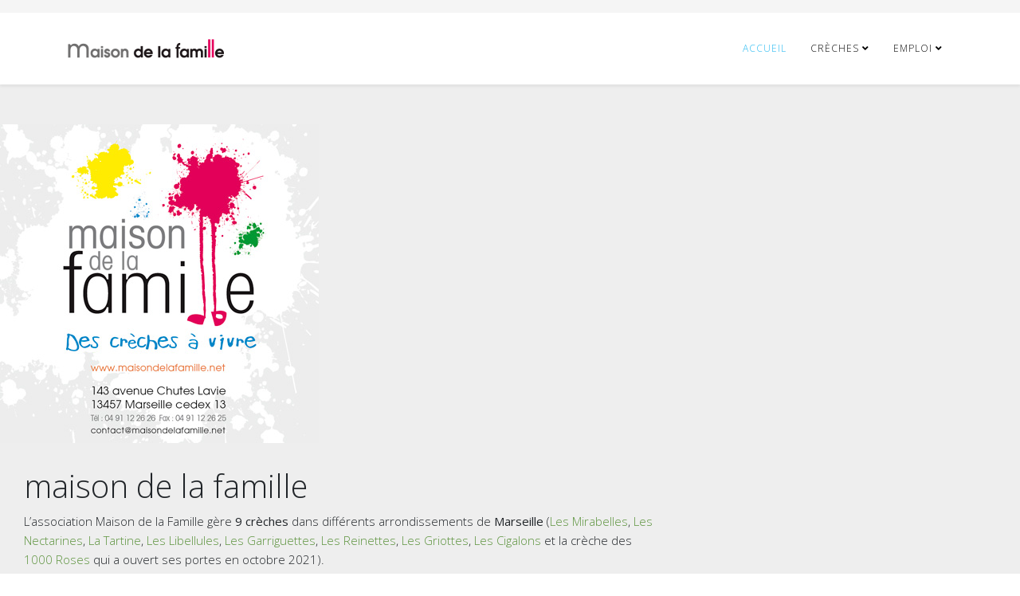

--- FILE ---
content_type: text/html; charset=utf-8
request_url: https://www.maisondelafamille.net/index.php
body_size: 14158
content:
<!DOCTYPE html>
<html xmlns="http://www.w3.org/1999/xhtml" xml:lang="fr-fr" lang="fr-fr" dir="ltr">
	<head>
		<meta http-equiv="X-UA-Compatible" content="IE=edge">
		<meta name="viewport" content="width=device-width, initial-scale=1">
		<meta charset="utf-8">
	<meta name="description" content="Les crèches de la Maison de la Famille. Association d'accueil et garde d'enfant à Marseille">
	<meta name="generator" content="Joomla! - Open Source Content Management">
	<title>Accueil - Maison de la Famille, des crèches à vivre</title>
	<link href="/images/favicon-96.png#joomlaImage://local-images/favicon-96.png" rel="icon" type="image/vnd.microsoft.icon">
<link href="/components/com_sppagebuilder/assets/css/font-awesome-5.min.css?a21a07afb640ddbe3a0c3692a5270d8c" rel="stylesheet" />
	<link href="/components/com_sppagebuilder/assets/css/font-awesome-v4-shims.css?a21a07afb640ddbe3a0c3692a5270d8c" rel="stylesheet" />
	<link href="/components/com_sppagebuilder/assets/css/animate.min.css?a21a07afb640ddbe3a0c3692a5270d8c" rel="stylesheet" />
	<link href="/components/com_sppagebuilder/assets/css/sppagebuilder.css?a21a07afb640ddbe3a0c3692a5270d8c" rel="stylesheet" />
	<link href="/components/com_sppagebuilder/assets/css/magnific-popup.css" rel="stylesheet" />
	<link href="/media/com_jce/site/css/content.min.css?badb4208be409b1335b815dde676300e" rel="stylesheet" />
	<link href="//fonts.googleapis.com/css?family=Open+Sans:300,300italic,regular,italic,600,600italic,700,700italic,800,800italic&amp;amp;subset=latin" rel="stylesheet" />
	<link href="/templates/shaper_helix3/css/bootstrap.min.css" rel="stylesheet" />
	<link href="/templates/shaper_helix3/css/joomla-fontawesome.min.css" rel="stylesheet" />
	<link href="/templates/shaper_helix3/css/font-awesome-v4-shims.min.css" rel="stylesheet" />
	<link href="/templates/shaper_helix3/css/template.css" rel="stylesheet" />
	<link href="/templates/shaper_helix3/css/presets/preset1.css" rel="stylesheet" class="preset" />
	<link href="/templates/shaper_helix3/css/custom.css" rel="stylesheet" />
	<link href="/plugins/system/helix3/assets/css/pagebuilder.css" rel="stylesheet" />
	<link href="/templates/shaper_helix3/css/frontend-edit.css" rel="stylesheet" />
	<link href="/media/com_widgetkit/css/site.css" rel="stylesheet" id="widgetkit-site-css" />
	<style>@media(min-width: 1400px) {.sppb-row-container { max-width: 1320px; }}</style>
	<style>.sppb-btn-danger {
    color: #fff;
    background-color: #e30059;
    border-color: #e30059;
}</style>
	<style>.sp-page-builder .page-content #section-id-1606153034980{background-color:#eee;}.sp-page-builder .page-content #section-id-1606153034980{padding-top:50px;padding-right:0px;padding-bottom:50px;padding-left:0px;}#column-wrap-id-1606153034977{max-width:33.333333333333%;flex-basis:33.333333333333%;}@media (max-width:1199.98px) {#column-wrap-id-1606153034977{max-width:100%;flex-basis:100%;}}@media (max-width:991.98px) {#column-wrap-id-1606153034977{max-width:100%;flex-basis:100%;}}@media (max-width:767.98px) {#column-wrap-id-1606153034977{max-width:100%;flex-basis:100%;}}@media (max-width:575.98px) {#column-wrap-id-1606153034977{max-width:100%;flex-basis:100%;}}#sppb-addon-1606153034986 img{border-radius:0px;}#sppb-addon-1606153034986{text-align:center;}#column-id-1606153034979{padding-right:0px;padding-bottom:0px;padding-left:0px;}#column-wrap-id-1606153034979{max-width:66.666666666667%;flex-basis:66.666666666667%;}@media (max-width:1199.98px) {#column-wrap-id-1606153034979{max-width:100%;flex-basis:100%;}}@media (max-width:991.98px) {#column-wrap-id-1606153034979{max-width:100%;flex-basis:100%;}}@media (max-width:767.98px) {#column-wrap-id-1606153034979{max-width:100%;flex-basis:100%;}}@media (max-width:575.98px) {#column-wrap-id-1606153034979{max-width:100%;flex-basis:100%;}}#sppb-addon-wrapper-1606156984441{margin-top:30px;margin-right:30px;margin-bottom:30px;margin-left:30px;}#sppb-addon-1606156984441 a {color:#5c933d;}#sppb-addon-1606156984441 a:hover,#sppb-addon-1606156984441 a:focus,#sppb-addon-1606156984441 a:active {color:#9cd50c;}#sppb-addon-1606156984441 .sppb-addon-title{font-weight:300;letter-spacing:0px;}#sppb-addon-1606156984441 .sppb-addon-text-block{text-align:left;}#sppb-addon-1606156984441 .sppb-addon-text-block .sppb-addon-content{font-size:15px;}#sppb-addon-1639477881045 .sppb-btn{box-shadow:0 0 0 0 #ffffff;}#sppb-addon-1639477881045{border-radius:0px;}#sppb-addon-wrapper-1639477881045{margin-top:0px;margin-right:0px;margin-bottom:30px;margin-left:0px;}#sppb-addon-1639477881045 .sppb-addon-content{margin:-5px;}#sppb-addon-1639477881045 .sppb-addon-content .sppb-btn{margin:5px;}#sppb-addon-1639477881045 .sppb-addon.sppb-addon-button-group{text-align:left;}#sppb-addon-1639477881045 #btn-16394778810450.sppb-btn-primary{font-size:16px;letter-spacing:0px;}@media (max-width:991.98px) {#sppb-addon-1639477881045 #btn-16394778810450.sppb-btn-primary{font-size:16px;}}#sppb-addon-1639477881056 .sppb-btn{box-shadow:0 0 0 0 #ffffff;}#sppb-addon-1639477881056{border-radius:0px;}#sppb-addon-wrapper-1639477881056{margin-top:0px;margin-right:0px;margin-bottom:30px;margin-left:0px;}#sppb-addon-1639477881056 .sppb-addon-content{margin:-5px;}#sppb-addon-1639477881056 .sppb-addon-content .sppb-btn{margin:5px;}#sppb-addon-1639477881056 .sppb-addon.sppb-addon-button-group{text-align:left;}#sppb-addon-1639477881056 #btn-16394778810560.sppb-btn-danger{font-size:16px;letter-spacing:0px;}@media (max-width:991.98px) {#sppb-addon-1639477881056 #btn-16394778810560.sppb-btn-danger{font-size:16px;}}.sp-page-builder .page-content #section-id-1639991762217{box-shadow:0 0 0 0 #ffffff;}.sp-page-builder .page-content #section-id-1639991762217{padding-top:0px;padding-right:0px;padding-bottom:0px;padding-left:0px;margin-top:0px;margin-right:0px;margin-bottom:0px;margin-left:0px;border-radius:0px;}.sp-page-builder .page-content #section-id-1639991762217.sppb-row-overlay{border-radius:0px;}#column-id-1639991762218{border-radius:0px;}#column-wrap-id-1639991762218{max-width:25%;flex-basis:25%;}@media (max-width:1199.98px) {#column-wrap-id-1639991762218{max-width:100%;flex-basis:100%;}}@media (max-width:991.98px) {#column-wrap-id-1639991762218{max-width:100%;flex-basis:100%;}}@media (max-width:767.98px) {#column-wrap-id-1639991762218{max-width:100%;flex-basis:100%;}}@media (max-width:575.98px) {#column-wrap-id-1639991762218{max-width:100%;flex-basis:100%;}}#column-id-1639991762218 .sppb-column-overlay{border-radius:0px;}#sppb-addon-1639991762219{box-shadow:0 0 0 0 #ffffff;}#sppb-addon-1639991762219{border-radius:0px;}#sppb-addon-wrapper-1639991762219{margin-top:0px;margin-right:0px;margin-bottom:30px;margin-left:0px;}#sppb-addon-1639991762219 .sppb-addon-title{font-weight:700;font-size:20px;letter-spacing:0px;}#sppb-addon-1639991762219 .overlay-background-image{background-size:contain;}#sppb-addon-1639991762219 .overlay-background-image-style{background-size:contain;}#sppb-addon-1639991762219 .sppb-addon-title{margin-top:50px;margin-right:0px;margin-bottom:10px;margin-left:0px;}#sppb-addon-1639991762219 .sppb-addon-overlay-image-content{height:257px;}@media (max-width:767.98px) {#sppb-addon-1639991762219 .sppb-addon-overlay-image-content{height:257px;}}@media (max-width:575.98px) {#sppb-addon-1639991762219 .sppb-addon-overlay-image-content{height:257px;}}#sppb-addon-1639991762219 .overlay-image-button-wrap{margin-top:10px;margin-right:0px;margin-bottom:10px;margin-left:0px;}#sppb-addon-1639991762219 .sppb-addon-overlay-image-content{padding-top:20;padding-right:20;padding-bottom:20;padding-left:20;}#sppb-addon-1639991762219 .overlay-background-style{background:transparent;}#sppb-addon-1639991762219 .sppb-addon-subtitle{margin-top:10px;margin-right:20px;margin-bottom:10px;margin-left:20px;}#sppb-addon-1639991762219 .sppb-addon-subtitle{font-size:14px;letter-spacing:0px;}#sppb-addon-1639991762219 .sppb-addon-overlay-image-content:hover .overlay-background-style{background:rgba(62, 92, 28, 0.46);}#sppb-addon-1639991762219 #btn-1639991762219.sppb-btn-custom{padding:0px 3px 0px 3px;}#sppb-addon-1639991762219 #btn-1639991762219.sppb-btn-custom{font-size:12px;letter-spacing:0px;}#sppb-addon-1639991762219 #btn-1639991762219.sppb-btn-custom{background-color:#e10339;color:#FFFFFF;}#sppb-addon-1639991762219 #btn-1639991762219.sppb-btn-custom:hover{background-color:#b5002e;color:#FFFFFF;}#sppb-addon-1639991762220{box-shadow:0 0 0 0 #ffffff;}#sppb-addon-1639991762220{border-radius:0px;}#sppb-addon-wrapper-1639991762220{margin-top:0px;margin-right:0px;margin-bottom:30px;margin-left:0px;}#sppb-addon-1639991762220 .sppb-addon-title{font-weight:700;font-size:20px;letter-spacing:0px;}#sppb-addon-1639991762220 .overlay-background-image{background-size:contain;}#sppb-addon-1639991762220 .overlay-background-image-style{background-size:contain;}#sppb-addon-1639991762220 .sppb-addon-title{margin-top:50px;margin-right:0px;margin-bottom:10px;margin-left:0px;}#sppb-addon-1639991762220 .sppb-addon-overlay-image-content{height:257px;}@media (max-width:767.98px) {#sppb-addon-1639991762220 .sppb-addon-overlay-image-content{height:257px;}}@media (max-width:575.98px) {#sppb-addon-1639991762220 .sppb-addon-overlay-image-content{height:257px;}}#sppb-addon-1639991762220 .overlay-image-button-wrap{margin-top:10px;margin-right:0px;margin-bottom:10px;margin-left:0px;}#sppb-addon-1639991762220 .sppb-addon-overlay-image-content{padding-top:20px;padding-right:20px;padding-bottom:20px;padding-left:20px;}#sppb-addon-1639991762220 .overlay-background-style{background:transparent;}#sppb-addon-1639991762220 .sppb-addon-subtitle{margin-top:10px;margin-right:20px;margin-bottom:10px;margin-left:20px;}#sppb-addon-1639991762220 .sppb-addon-subtitle{font-size:14px;letter-spacing:0px;}#sppb-addon-1639991762220 .sppb-addon-overlay-image-content:hover .overlay-background-style{background:rgba(134, 50, 61, 0.75);}#sppb-addon-1639991762220 #btn-1639991762220.sppb-btn-custom{padding:0px 3px 0px 3px;}#sppb-addon-1639991762220 #btn-1639991762220.sppb-btn-custom{font-size:12px;letter-spacing:0px;}#sppb-addon-1639991762220 #btn-1639991762220.sppb-btn-custom{background-color:#e10339;color:#FFFFFF;}#sppb-addon-1639991762220 #btn-1639991762220.sppb-btn-custom:hover{background-color:#b5002e;color:#FFFFFF;}#sppb-addon-1639991762221{box-shadow:0 0 0 0 #ffffff;}#sppb-addon-1639991762221{border-radius:0px;}#sppb-addon-wrapper-1639991762221{margin-top:0px;margin-right:0px;margin-bottom:30px;margin-left:0px;}#sppb-addon-1639991762221 .sppb-addon-title{font-weight:700;font-size:20px;letter-spacing:0px;}#sppb-addon-1639991762221 .overlay-background-image{background-size:contain;}#sppb-addon-1639991762221 .overlay-background-image-style{background-size:contain;}#sppb-addon-1639991762221 .sppb-addon-title{margin-top:50px;margin-right:0px;margin-bottom:10px;margin-left:0px;}#sppb-addon-1639991762221 .sppb-addon-overlay-image-content{height:257px;}@media (max-width:767.98px) {#sppb-addon-1639991762221 .sppb-addon-overlay-image-content{height:257px;}}@media (max-width:575.98px) {#sppb-addon-1639991762221 .sppb-addon-overlay-image-content{height:257px;}}#sppb-addon-1639991762221 .overlay-image-button-wrap{margin-top:10px;margin-right:0px;margin-bottom:10px;margin-left:0px;}#sppb-addon-1639991762221 .sppb-addon-overlay-image-content{padding-top:20px;padding-right:20px;padding-bottom:20px;padding-left:20px;}#sppb-addon-1639991762221 .overlay-background-style{background:transparent;}#sppb-addon-1639991762221 .sppb-addon-subtitle{margin-top:10px;margin-right:20px;margin-bottom:10px;margin-left:20px;}#sppb-addon-1639991762221 .sppb-addon-subtitle{font-size:14px;letter-spacing:0px;}#sppb-addon-1639991762221 .sppb-addon-overlay-image-content:hover .overlay-background-style{background:rgba(14, 36, 82, 0.46);}#sppb-addon-1639991762221 #btn-1639991762221.sppb-btn-custom{padding:0px 3px 0px 3px;}#sppb-addon-1639991762221 #btn-1639991762221.sppb-btn-custom{font-size:12px;letter-spacing:0px;}#sppb-addon-1639991762221 #btn-1639991762221.sppb-btn-custom{background-color:#e10339;color:#FFFFFF;}#sppb-addon-1639991762221 #btn-1639991762221.sppb-btn-custom:hover{background-color:#b5002e;color:#FFFFFF;}#column-id-1639991762222{height:173px;border-radius:0px;}@media (max-width:767.98px) {#column-id-1639991762222{height:575px;}}@media (max-width:575.98px) {#column-id-1639991762222{height:575px;}}#column-wrap-id-1639991762222{max-width:25%;flex-basis:25%;}@media (max-width:1199.98px) {#column-wrap-id-1639991762222{max-width:100%;flex-basis:100%;}}@media (max-width:991.98px) {#column-wrap-id-1639991762222{max-width:100%;flex-basis:100%;}}@media (max-width:767.98px) {#column-wrap-id-1639991762222{max-width:100%;flex-basis:100%;}}@media (max-width:575.98px) {#column-wrap-id-1639991762222{max-width:100%;flex-basis:100%;}}#column-id-1639991762222 .sppb-column-overlay{border-radius:0px;}#sppb-addon-1639991762223{box-shadow:0 0 0 0 #ffffff;}#sppb-addon-1639991762223{border-radius:0px;}#sppb-addon-wrapper-1639991762223{margin-top:0px;margin-right:0px;margin-bottom:30px;margin-left:0px;}#sppb-addon-1639991762223 .sppb-addon-title{font-weight:700;font-size:20px;letter-spacing:0px;}#sppb-addon-1639991762223 .overlay-background-image{background-size:contain;}#sppb-addon-1639991762223 .overlay-background-image-style{background-size:contain;}#sppb-addon-1639991762223 .sppb-addon-title{margin-top:50px;margin-right:0px;margin-bottom:10px;margin-left:0px;}#sppb-addon-1639991762223 .sppb-addon-overlay-image-content{height:257px;}@media (max-width:767.98px) {#sppb-addon-1639991762223 .sppb-addon-overlay-image-content{height:257px;}}@media (max-width:575.98px) {#sppb-addon-1639991762223 .sppb-addon-overlay-image-content{height:257px;}}#sppb-addon-1639991762223 .overlay-image-button-wrap{margin-top:10px;margin-right:0px;margin-bottom:10px;margin-left:0px;}#sppb-addon-1639991762223 .sppb-addon-overlay-image-content{padding-top:20px;padding-right:20px;padding-bottom:20px;padding-left:20px;}#sppb-addon-1639991762223 .overlay-background-style{background:transparent;}#sppb-addon-1639991762223 .sppb-addon-subtitle{margin-top:10px;margin-right:20px;margin-bottom:10px;margin-left:20px;}#sppb-addon-1639991762223 .sppb-addon-subtitle{font-size:14px;letter-spacing:0px;}#sppb-addon-1639991762223 .sppb-addon-overlay-image-content:hover .overlay-background-style{background:rgba(123,100,84,0.75);}#sppb-addon-1639991762223 #btn-1639991762223.sppb-btn-custom{padding:0px 3px 0px 3px;}#sppb-addon-1639991762223 #btn-1639991762223.sppb-btn-custom{font-size:12px;letter-spacing:0px;}#sppb-addon-1639991762223 #btn-1639991762223.sppb-btn-custom{background-color:#e10339;color:#FFFFFF;}#sppb-addon-1639991762223 #btn-1639991762223.sppb-btn-custom:hover{background-color:#b5002e;color:#FFFFFF;}#sppb-addon-1639991762224{box-shadow:0 0 0 0 #ffffff;}#sppb-addon-1639991762224{border-radius:0px;}#sppb-addon-wrapper-1639991762224{margin-top:0px;margin-right:0px;margin-bottom:30px;margin-left:0px;}#sppb-addon-1639991762224 .sppb-addon-title{font-weight:700;font-size:20px;letter-spacing:0px;}#sppb-addon-1639991762224 .overlay-background-image{background-size:contain;}#sppb-addon-1639991762224 .overlay-background-image-style{background-size:contain;}#sppb-addon-1639991762224 .sppb-addon-title{margin-top:50px;margin-right:0px;margin-bottom:10px;margin-left:0px;}#sppb-addon-1639991762224 .sppb-addon-overlay-image-content{height:257px;}#sppb-addon-1639991762224 .overlay-image-button-wrap{margin-top:10px;margin-right:0px;margin-bottom:10px;margin-left:0px;}#sppb-addon-1639991762224 .sppb-addon-overlay-image-content{padding-top:20px;padding-right:20px;padding-bottom:20px;padding-left:20px;}#sppb-addon-1639991762224 .overlay-background-style{background:transparent;}#sppb-addon-1639991762224 .sppb-addon-subtitle{margin-top:10px;margin-right:20px;margin-bottom:10px;margin-left:20px;}#sppb-addon-1639991762224 .sppb-addon-subtitle{font-size:14px;letter-spacing:0px;}#sppb-addon-1639991762224 .sppb-addon-overlay-image-content:hover .overlay-background-style{background:rgba(175,148,108,0.75);}#sppb-addon-1639991762224 #btn-1639991762224.sppb-btn-custom{padding:0px 3px 0px 3px;}#sppb-addon-1639991762224 #btn-1639991762224.sppb-btn-custom{font-size:12px;letter-spacing:0px;}#sppb-addon-1639991762224 #btn-1639991762224.sppb-btn-custom{background-color:#e10339;color:#FFFFFF;}#sppb-addon-1639991762224 #btn-1639991762224.sppb-btn-custom:hover{background-color:#b5002e;color:#FFFFFF;}#column-id-1639991762225{border-radius:0px;}#column-wrap-id-1639991762225{max-width:25%;flex-basis:25%;}@media (max-width:1199.98px) {#column-wrap-id-1639991762225{max-width:100%;flex-basis:100%;}}@media (max-width:991.98px) {#column-wrap-id-1639991762225{max-width:100%;flex-basis:100%;}}@media (max-width:767.98px) {#column-wrap-id-1639991762225{max-width:100%;flex-basis:100%;}}@media (max-width:575.98px) {#column-wrap-id-1639991762225{max-width:100%;flex-basis:100%;}}#column-id-1639991762225 .sppb-column-overlay{border-radius:0px;}#sppb-addon-1639991762226{box-shadow:0 0 0 0 #ffffff;}#sppb-addon-1639991762226{border-radius:0px;}#sppb-addon-wrapper-1639991762226{margin-top:0px;margin-right:0px;margin-bottom:30px;margin-left:0px;}#sppb-addon-1639991762226 .sppb-addon-title{font-weight:700;font-size:20px;letter-spacing:0px;}#sppb-addon-1639991762226 .overlay-background-image{background-size:contain;}#sppb-addon-1639991762226 .overlay-background-image-style{background-size:contain;}#sppb-addon-1639991762226 .sppb-addon-title{margin-top:50px;margin-right:0px;margin-bottom:10px;margin-left:0px;}#sppb-addon-1639991762226 .sppb-addon-overlay-image-content{height:257px;}@media (max-width:767.98px) {#sppb-addon-1639991762226 .sppb-addon-overlay-image-content{height:257px;}}@media (max-width:575.98px) {#sppb-addon-1639991762226 .sppb-addon-overlay-image-content{height:257px;}}#sppb-addon-1639991762226 .overlay-image-button-wrap{margin-top:10px;margin-right:0px;margin-bottom:10px;margin-left:0px;}#sppb-addon-1639991762226 .sppb-addon-overlay-image-content{padding-top:20px;padding-right:20px;padding-bottom:20px;padding-left:20px;}#sppb-addon-1639991762226 .overlay-background-style{background:transparent;}#sppb-addon-1639991762226 .sppb-addon-subtitle{margin-top:10px;margin-right:20px;margin-bottom:10px;margin-left:20px;}#sppb-addon-1639991762226 .sppb-addon-subtitle{font-size:14px;letter-spacing:0px;}#sppb-addon-1639991762226 .sppb-addon-overlay-image-content:hover .overlay-background-style{background:rgba(231,45,37,0.75);}#sppb-addon-1639991762226 #btn-1639991762226.sppb-btn-custom{padding:0px 3px 0px 3px;}#sppb-addon-1639991762226 #btn-1639991762226.sppb-btn-custom{font-size:12px;letter-spacing:0px;}#sppb-addon-1639991762226 #btn-1639991762226.sppb-btn-custom{background-color:#e10339;color:#FFFFFF;}#sppb-addon-1639991762226 #btn-1639991762226.sppb-btn-custom:hover{background-color:#b5002e;color:#FFFFFF;}#sppb-addon-1639991762227{box-shadow:0 0 0 0 #ffffff;}#sppb-addon-1639991762227{border-radius:0px;}#sppb-addon-wrapper-1639991762227{margin-top:0px;margin-right:0px;margin-bottom:30px;margin-left:0px;}#sppb-addon-1639991762227 .sppb-addon-title{font-weight:700;font-size:20px;letter-spacing:0px;}#sppb-addon-1639991762227 .overlay-background-image{background-size:contain;}#sppb-addon-1639991762227 .overlay-background-image-style{background-size:contain;}#sppb-addon-1639991762227 .sppb-addon-title{margin-top:50px;margin-right:0px;margin-bottom:10px;margin-left:0px;}#sppb-addon-1639991762227 .sppb-addon-overlay-image-content{height:257px;}@media (max-width:767.98px) {#sppb-addon-1639991762227 .sppb-addon-overlay-image-content{height:257px;}}@media (max-width:575.98px) {#sppb-addon-1639991762227 .sppb-addon-overlay-image-content{height:257px;}}#sppb-addon-1639991762227 .overlay-image-button-wrap{margin-top:10px;margin-right:0px;margin-bottom:10px;margin-left:0px;}#sppb-addon-1639991762227 .sppb-addon-overlay-image-content{padding-top:20px;padding-right:20px;padding-bottom:20px;padding-left:20px;}#sppb-addon-1639991762227 .overlay-background-style{background:transparent;}#sppb-addon-1639991762227 .sppb-addon-subtitle{margin-top:10px;margin-right:20px;margin-bottom:10px;margin-left:20px;}#sppb-addon-1639991762227 .sppb-addon-subtitle{font-size:14px;letter-spacing:0px;}#sppb-addon-1639991762227 .sppb-addon-overlay-image-content:hover .overlay-background-style{background:rgba(167,59,17,0.75);}#sppb-addon-1639991762227 #btn-1639991762227.sppb-btn-custom{padding:0px 3px 0px 3px;}#sppb-addon-1639991762227 #btn-1639991762227.sppb-btn-custom{font-size:12px;letter-spacing:0px;}#sppb-addon-1639991762227 #btn-1639991762227.sppb-btn-custom{background-color:#e10339;color:#FFFFFF;}#sppb-addon-1639991762227 #btn-1639991762227.sppb-btn-custom:hover{background-color:#b5002e;color:#FFFFFF;}#column-id-1639991762228{border-radius:0px;}#column-wrap-id-1639991762228{max-width:25%;flex-basis:25%;}@media (max-width:1199.98px) {#column-wrap-id-1639991762228{max-width:100%;flex-basis:100%;}}@media (max-width:991.98px) {#column-wrap-id-1639991762228{max-width:100%;flex-basis:100%;}}@media (max-width:767.98px) {#column-wrap-id-1639991762228{max-width:100%;flex-basis:100%;}}@media (max-width:575.98px) {#column-wrap-id-1639991762228{max-width:100%;flex-basis:100%;}}#column-id-1639991762228 .sppb-column-overlay{border-radius:0px;}#sppb-addon-1639991762229{box-shadow:0 0 0 0 #ffffff;}#sppb-addon-1639991762229{border-radius:0px;}#sppb-addon-wrapper-1639991762229{margin-top:0px;margin-right:0px;margin-bottom:30px;margin-left:0px;}#sppb-addon-1639991762229 .sppb-addon-title{font-weight:700;font-size:20px;letter-spacing:0px;}#sppb-addon-1639991762229 .overlay-background-image{background-size:contain;}#sppb-addon-1639991762229 .overlay-background-image-style{background-size:contain;}#sppb-addon-1639991762229 .sppb-addon-title{margin-top:50px;margin-right:0px;margin-bottom:10px;margin-left:0px;}#sppb-addon-1639991762229 .sppb-addon-overlay-image-content{height:257px;}@media (max-width:767.98px) {#sppb-addon-1639991762229 .sppb-addon-overlay-image-content{height:257px;}}@media (max-width:575.98px) {#sppb-addon-1639991762229 .sppb-addon-overlay-image-content{height:257px;}}#sppb-addon-1639991762229 .overlay-image-button-wrap{margin-top:10px;margin-right:0px;margin-bottom:10px;margin-left:0px;}#sppb-addon-1639991762229 .sppb-addon-overlay-image-content{padding-top:20px;padding-right:20px;padding-bottom:20px;padding-left:20px;}#sppb-addon-1639991762229 .overlay-background-style{background:transparent;}#sppb-addon-1639991762229 .sppb-addon-subtitle{margin-top:10px;margin-right:20px;margin-bottom:10px;margin-left:20px;}#sppb-addon-1639991762229 .sppb-addon-subtitle{font-size:14px;letter-spacing:0px;}#sppb-addon-1639991762229 .sppb-addon-overlay-image-content:hover .overlay-background-style{background:rgba(56,160,113,0.75);}#sppb-addon-1639991762229 #btn-1639991762229.sppb-btn-custom{padding:0px 3px 0px 3px;}#sppb-addon-1639991762229 #btn-1639991762229.sppb-btn-custom{font-size:12px;letter-spacing:0px;}#sppb-addon-1639991762229 #btn-1639991762229.sppb-btn-custom{background-color:#e10339;color:#FFFFFF;}#sppb-addon-1639991762229 #btn-1639991762229.sppb-btn-custom:hover{background-color:#b5002e;color:#FFFFFF;}#sppb-addon-1639991762230{box-shadow:0 0 0 0 #ffffff;}#sppb-addon-1639991762230{border-radius:0px;}#sppb-addon-wrapper-1639991762230{margin-top:0px;margin-right:0px;margin-bottom:30px;margin-left:0px;}#sppb-addon-1639991762230 .sppb-addon-title{font-weight:700;font-size:20px;letter-spacing:0px;}#sppb-addon-1639991762230 .overlay-background-image{background-size:contain;}#sppb-addon-1639991762230 .overlay-background-image-style{background-size:contain;}#sppb-addon-1639991762230 .sppb-addon-title{margin-top:50px;margin-right:0px;margin-bottom:10px;margin-left:0px;}#sppb-addon-1639991762230 .sppb-addon-overlay-image-content{height:257px;}@media (max-width:767.98px) {#sppb-addon-1639991762230 .sppb-addon-overlay-image-content{height:257px;}}@media (max-width:575.98px) {#sppb-addon-1639991762230 .sppb-addon-overlay-image-content{height:257px;}}#sppb-addon-1639991762230 .overlay-image-button-wrap{margin-top:10px;margin-right:0px;margin-bottom:10px;margin-left:0px;}#sppb-addon-1639991762230 .sppb-addon-overlay-image-content{padding-top:20px;padding-right:20px;padding-bottom:20px;padding-left:20px;}#sppb-addon-1639991762230 .overlay-background-style{background:transparent;}#sppb-addon-1639991762230 .sppb-addon-subtitle{margin-top:10px;margin-right:20px;margin-bottom:10px;margin-left:20px;}#sppb-addon-1639991762230 .sppb-addon-subtitle{font-size:14px;letter-spacing:0px;}#sppb-addon-1639991762230 .sppb-addon-overlay-image-content:hover .overlay-background-style{background:rgba(0,153,204,0.75);}#sppb-addon-1639991762230 #btn-1639991762230.sppb-btn-custom{padding:0px 3px 0px 3px;}#sppb-addon-1639991762230 #btn-1639991762230.sppb-btn-custom{font-size:12px;letter-spacing:0px;}#sppb-addon-1639991762230 #btn-1639991762230.sppb-btn-custom{background-color:#e10339;color:#FFFFFF;}#sppb-addon-1639991762230 #btn-1639991762230.sppb-btn-custom:hover{background-color:#b5002e;color:#FFFFFF;}</style>
	<style>#sp-topnav ul {
list-style-type: none;
margin: 0px;
padding: 10px;
}
.sticky {
top:90px;
position:sticky;
   }

#sp-topnav li {
display: inline;
margin-right: 10px;
font-size: 20px;
font-weight: bold;
}



/* fleche menu Font Awesome */
.offcanvas-menu .offcanvas-inner ul.menu > li.menu-parent > a > .menu-toggler::after,
body.ltr .sp-megamenu-parent > li.sp-has-child > a::after, 
body.ltr .sp-megamenu-parent > li.sp-has-child > span::after {
font-family: "Font Awesome 5 Free"; 
}</style>
	<style>body{font-family:Open Sans, sans-serif; font-weight:300; }</style>
	<style>h1{font-family:Open Sans, sans-serif; font-weight:800; }</style>
	<style>h2{font-family:Open Sans, sans-serif; font-weight:600; }</style>
	<style>h3{font-family:Open Sans, sans-serif; font-weight:normal; }</style>
	<style>h4{font-family:Open Sans, sans-serif; font-weight:normal; }</style>
	<style>h5{font-family:Open Sans, sans-serif; font-weight:600; }</style>
	<style>h6{font-family:Open Sans, sans-serif; font-weight:600; }</style>
	<style>@media (min-width: 1400px) {
.container {
max-width: 1140px;
}
}</style>
	<style>#sp-top-bar{ background-color:#f5f5f5;color:#999999; }</style>
<script type="application/json" class="joomla-script-options new">{"joomla.jtext":{"COM_SPPAGEBUILDER_FRONTEND_EDITOR":"COM_SPPAGEBUILDER_FRONTEND_EDITOR","COM_SPPAGEBUILDER_BACKEND_EDITOR":"COM_SPPAGEBUILDER_BACKEND_EDITOR","COM_SPPAGEBUILDER_PREVIEW":"COM_SPPAGEBUILDER_PREVIEW","COM_SPPAGEBUILDER_APPLY":"COM_SPPAGEBUILDER_APPLY","COM_SPPAGEBUILDER_CANCEL":"COM_SPPAGEBUILDER_CANCEL","COM_SPPAGEBUILDER_DELETE_COLUMN_CONFIRMATION":"COM_SPPAGEBUILDER_DELETE_COLUMN_CONFIRMATION","COM_SPPAGEBUILDER_SHOW":"Show","COM_SPPAGEBUILDER_HIDE":"Hide","COM_SPPAGEBUILDER_OPTIONS":"COM_SPPAGEBUILDER_OPTIONS","COM_SPPAGEBUILDER_COPY":"COM_SPPAGEBUILDER_COPY","COM_SPPAGEBUILDER_PASTE":"COM_SPPAGEBUILDER_PASTE","COM_SPPAGEBUILDER_PASE_STYLE":"COM_SPPAGEBUILDER_PASE_STYLE","COM_SPPAGEBUILDER_DUPLICATE":"COM_SPPAGEBUILDER_DUPLICATE","COM_SPPAGEBUILDER_COLUMN":"Column","COM_SPPAGEBUILDER_RENAME":"COM_SPPAGEBUILDER_RENAME","COM_SPPAGEBUILDER_LOADING":"COM_SPPAGEBUILDER_LOADING","COM_SPPAGEBUILDER_SUCCESS_LEVEL":"Success","COM_SPPAGEBUILDER_SUCCESS_FOR_LAYOUT":"Layout page imported successfully!","COM_SPPAGEBUILDER_SUCCESS_MSG_FOR_DELETE":"is deleted successfully","COM_SPPAGEBUILDER_ERROR_LEVEL":"Error","COM_SPPAGEBUILDER_ERROR_MSG_FOR_DELETE":"Failed to delete","COM_SPPAGEBUILDER_GLOBAL_ADD":"COM_SPPAGEBUILDER_GLOBAL_ADD","COM_SPPAGEBUILDER_WARNING_LEVEL":"Warning","COM_SPPAGEBUILDER_WARNING_FOR_URL_REDIRECT":"Invalid redirect URL found! Contact with the pagebuilder team.","COM_SPPAGEBUILDER_CONFIRM_LEVEL":"Confirm","COM_SPPAGEBUILDER_CONFIRM_FOR_ICON_DELETE":"Do you really want to delete the icon pack?","COM_SPPAGEBUILDER_SUCCESS_FOR_ICON_PACK":"Icon pack deleted successfully","COM_SPPAGEBUILDER_ERROR_MSG_FOR_DELETE_ICON":"Something went wrong on deleting icon!","COM_SPPAGEBUILDER_SUCCESS_MSG_FOR_ICON_PACK_ENABLED":"Icon pack enabled ","COM_SPPAGEBUILDER_SUCCESS_MSG_FOR_ICON_PACK_DISABLED":"Icon pack disabled","COM_SPPAGEBUILDER_ERROR_MSG_CHANGING_STATUS":"Something went wrong on changing status!","COM_SPPAGEBUILDER_SUCCESS_MSG_FOR_ICON_PACK_INSERTED":"Icon pack inserted successfully!","COM_SPPAGEBUILDER_SUCCESS_MSG_FOR_ALERT":"it's a pro addon","COM_SPPAGEBUILDER_SUCCESS_MSG_FOR_PAGE_SAVE":"Page Settings saved successfully!","COM_SPPAGEBUILDER_ERROR_MSG_FOR_PRO_VERSION":"Available in pro version","COM_SPPAGEBUILDER_ERROR_MSG_FOR_COPIED_ROW":"Copied row data is not valid","COM_SPPAGEBUILDER_ERROR_MSG_FOR_COPIED_ADDON":"Copied addon data is not valid","COM_SPPAGEBUILDER_ERROR_MSG_NO_RESULT_FOUND":"No results found!","COM_SPPAGEBUILDER_ERROR_MSG_FOR_INVALID_DEPENDS_ARRAY":"Invalid depends array!","COM_SPPAGEBUILDER_ERROR_MSG_FOR_INVALID_DATA_STRUCTURE":"Invalid data structure found in `admin.php` file. placeholder attribute is required if the type is `placeholder`.","COM_SPPAGEBUILDER_ERROR_MSG_FOR_INVALID_MISSING_OPTIONS":"Missing the `options` attribute for the placeholder type `list` at admin.php file.","COM_SPPAGEBUILDER_ERROR_MSG_FOR_INVALID_DATA_STRUCTURE_FOUND":"Invalid data structure found at admin.php file","COM_SPPAGEBUILDER_ERROR_MSG_FOR_INVALID_ADDONS_SETTINGS":"Invalid addons settings! Contact with the Page Builder team.","COM_SPPAGEBUILDER_UPDATE":"Update","COM_SPPAGEBUILDER_GENERATE":"Generate","COM_SPPAGEBUILDER_CATEGORIES":"Categories","COM_SPPAGEBUILDER_SECTIONS":"Sections","COM_SPPAGEBUILDER_SECTION":"Section","COM_SPPAGEBUILDER_ADDON":"Addon","COM_SPPAGEBUILDER_INSERT":"Insert","COM_SPPAGEBUILDER_DONE":"Done","COM_SPPAGEBUILDER_FOLDERS":"Folders","COM_SPPAGEBUILDER_START":"Start","COM_SPPAGEBUILDER_END":"End","COM_SPPAGEBUILDER_COLOR":"Color","COM_SPPAGEBUILDER_HORIZONTAL":"Horizontal","COM_SPPAGEBUILDER_VERTICAL":"Vertical","COM_SPPAGEBUILDER_BLUR":"Blur","COM_SPPAGEBUILDER_SPREAD":"Spread","COM_SPPAGEBUILDER_TYPE":"Type","COM_SPPAGEBUILDER_UPLOAD":"Upload","COM_SPPAGEBUILDER_REPLACE":"Replace","COM_SPPAGEBUILDER_SAVE":"Save","COM_SPPAGEBUILDER_SAVE_CLOSE":"COM_SPPAGEBUILDER_SAVE_CLOSE","COM_SPPAGEBUILDER_SAVE_NEW":"COM_SPPAGEBUILDER_SAVE_NEW","COM_SPPAGEBUILDER_CLOSE":"COM_SPPAGEBUILDER_CLOSE","COM_SPPAGEBUILDER_SAVE_COPY":"COM_SPPAGEBUILDER_SAVE_COPY","COM_SPPAGEBUILDER_DELETE_SAVED_ADDON_DIALOG_MSG":"Do you really want to delete the addon?","COM_SPPAGEBUILDER_DELETE_SAVED_SECTION_DIALOG_MSG":"Do you really want to trash the page?","COM_SPPAGEBUILDER_ERROR_MSG_FOR_UNAUTHORISED_BLOCK_INSERT":"You are not authorised to insert this block!","COM_SPPAGEBUILDER_ERROR_MSG_FOR_BLOCK_INSERT":"Something went wrong inserting block!","COM_SPPAGEBUILDER_ERROR_MSG_FOR_EMPTY_BLOCK":"No Blocks Found","COM_SPPAGEBUILDER_ERROR_MSG_FOR_PAGE_ID_NOT_FOUND":"Page ID not found!","COM_SPPAGEBUILDER_ERROR_MSG_FOR_FETCHING_TEMPLATES":"Failed to fetch template list.","COM_SPPAGEBUILDER_ERROR_MSG_FOR_FETCHING_COLLECTION":"Failed to fetch collection.","COM_SPPAGEBUILDER_ERROR_MSG_FOR_FETCHING_BLOCKS":"Failed to fetch block list.","COM_SPPAGEBUILDER_ERROR_MSG_FOR_FETCHING_SAVED_ITEMS":"Failed to saved item list.","COM_SPPAGEBUILDER_NO_ITEMS_FOUND":"No item found!","COM_SPPAGEBUILDER_LAYERS_PANEL_OPTIONS":"Layers Options","COM_SPPAGEBUILDER_LAYERS_PANEL_EXPAND_ALL":"Expand","COM_SPPAGEBUILDER_LAYERS_PANEL_COLLAPSE_ALL":"Collapse","COM_SPPAGEBUILDER_LAYERS_PANEL_CLEAR_CANVAS":"Clear","COM_SPPAGEBUILDER_LAYERS_PANEL_EXPORT_CANVAS":"Export","COM_SPPAGEBUILDER_NEW_PAGE_ENTER_TITLE":"Enter a title.","COM_SPPAGEBUILDER_CLEAR_PAGE_CONTENT_CONFIRM":"Are you sure to clear page content?","COM_SPPAGEBUILDER_ITEMS_CHECKED_IN":"Item checked in.","COM_SPPAGEBUILDER_PAGE_OPTIONS":"Page Options","COM_SPPAGEBUILDER_POPOVER_TITLE":"Popover Title","COM_SPPAGEBUILDER_LAYOUT_FILTER_PAGE":"Page","COM_SPPAGEBUILDER_LAYOUT_FILTER_SORT_BY":"Sort by","COM_SPPAGEBUILDER_ERROR_MSG":"Something went wrong!","COM_SPPAGEBUILDER_GLOBAL_DIVIDER":"Divider","COM_SPPAGEBUILDER_MEDIA_MANAGER":"COM_SPPAGEBUILDER_MEDIA_MANAGER","COM_SPPAGEBUILDER_MEDIA_MANAGER_UPLOAD_FILES":"COM_SPPAGEBUILDER_MEDIA_MANAGER_UPLOAD_FILES","COM_SPPAGEBUILDER_MEDIA_MANAGER_CLOSE":"COM_SPPAGEBUILDER_MEDIA_MANAGER_CLOSE","COM_SPPAGEBUILDER_MEDIA_MANAGER_INSERT":"COM_SPPAGEBUILDER_MEDIA_MANAGER_INSERT","COM_SPPAGEBUILDER_MEDIA_MANAGER_SEARCH":"COM_SPPAGEBUILDER_MEDIA_MANAGER_SEARCH","COM_SPPAGEBUILDER_MEDIA_MANAGER_CANCEL":"COM_SPPAGEBUILDER_MEDIA_MANAGER_CANCEL","COM_SPPAGEBUILDER_MEDIA_MANAGER_DELETE":"COM_SPPAGEBUILDER_MEDIA_MANAGER_DELETE","COM_SPPAGEBUILDER_MEDIA_MANAGER_CONFIRM_DELETE":"COM_SPPAGEBUILDER_MEDIA_MANAGER_CONFIRM_DELETE","COM_SPPAGEBUILDER_MEDIA_MANAGER_LOAD_MORE":"COM_SPPAGEBUILDER_MEDIA_MANAGER_LOAD_MORE","COM_SPPAGEBUILDER_MEDIA_MANAGER_UNSUPPORTED_FORMAT":"COM_SPPAGEBUILDER_MEDIA_MANAGER_UNSUPPORTED_FORMAT","COM_SPPAGEBUILDER_MEDIA_MANAGER_BROWSE_MEDIA":"COM_SPPAGEBUILDER_MEDIA_MANAGER_BROWSE_MEDIA","COM_SPPAGEBUILDER_MEDIA_MANAGER_BROWSE_FOLDERS":"COM_SPPAGEBUILDER_MEDIA_MANAGER_BROWSE_FOLDERS","COM_SPPAGEBUILDER_MEDIA_MANAGER_CREATE_FOLDER":"COM_SPPAGEBUILDER_MEDIA_MANAGER_CREATE_FOLDER","COM_SPPAGEBUILDER_ADDON_ICON_SELECT":"COM_SPPAGEBUILDER_ADDON_ICON_SELECT","COM_SPPAGEBUILDER_MEDIA_MANAGER_ENTER_DIRECTORY_NAME":"COM_SPPAGEBUILDER_MEDIA_MANAGER_ENTER_DIRECTORY_NAME","COM_SPPAGEBUILDER_MEDIA_MANAGER_MEDIA_UPLOADING":"COM_SPPAGEBUILDER_MEDIA_MANAGER_MEDIA_UPLOADING","COM_SPPAGEBUILDER_MEDIA_MANAGER_UPLOAD_FAILED":"Upload Failed","COM_SPPAGEBUILDER_MEDIA_MANAGER_MEDIA_LARGE":"COM_SPPAGEBUILDER_MEDIA_MANAGER_MEDIA_LARGE","COM_SPPAGEBUILDER_MEDIA_MANAGER_FILE_NOT_SUPPORTED":"File not supported","COM_SPPAGEBUILDER_MEDIA_MANAGER_MEDIA_DROP_FILES":"COM_SPPAGEBUILDER_MEDIA_MANAGER_MEDIA_DROP_FILES","COM_SPPAGEBUILDER_NO_UPLOAD_PERMISSION":"You don't have permission to upload files.","COM_SPPAGEBUILDER_MEDIA_MANAGER_MEDIA_ALL_ITEMS":"COM_SPPAGEBUILDER_MEDIA_MANAGER_MEDIA_ALL_ITEMS","COM_SPPAGEBUILDER_MEDIA_MANAGER_MEDIA_NOTHING_FOUND":"COM_SPPAGEBUILDER_MEDIA_MANAGER_MEDIA_NOTHING_FOUND","COM_SPPAGEBUILDER_MEDIA_MANAGER_MEDIA_NO_ICON_FOUND":"COM_SPPAGEBUILDER_MEDIA_MANAGER_MEDIA_NO_ICON_FOUND","COM_SPPAGEBUILDER_MEDIA_MANAGER_MEDIA_IMAGES":"COM_SPPAGEBUILDER_MEDIA_MANAGER_MEDIA_IMAGES","COM_SPPAGEBUILDER_MEDIA_MANAGER_MEDIA_VIDEOS":"COM_SPPAGEBUILDER_MEDIA_MANAGER_MEDIA_VIDEOS","COM_SPPAGEBUILDER_MEDIA_MANAGER_MEDIA_AUDIOS":"COM_SPPAGEBUILDER_MEDIA_MANAGER_MEDIA_AUDIOS","COM_SPPAGEBUILDER_MEDIA_MANAGER_MEDIA_ATTACHMENTS":"COM_SPPAGEBUILDER_MEDIA_MANAGER_MEDIA_ATTACHMENTS","COM_SPPAGEBUILDER_MEDIA_MANAGER_MEDIA_FOLDERS":"COM_SPPAGEBUILDER_MEDIA_MANAGER_MEDIA_FOLDERS","COM_SPPAGEBUILDER_MEDIA_MANAGER_MEDIA_SEARCH":"COM_SPPAGEBUILDER_MEDIA_MANAGER_MEDIA_SEARCH","COM_SPPAGEBUILDER_MEDIA_MANAGER_MEDIA_ALL":"COM_SPPAGEBUILDER_MEDIA_MANAGER_MEDIA_ALL","COM_SPPAGEBUILDER_MEDIA_MANAGER_MEDIA_TOASTER_SUCCESS":"COM_SPPAGEBUILDER_MEDIA_MANAGER_MEDIA_TOASTER_SUCCESS","COM_SPPAGEBUILDER_MEDIA_MANAGER_MEDIA_FOLDER_NOT_EMPTY":"COM_SPPAGEBUILDER_MEDIA_MANAGER_MEDIA_FOLDER_NOT_EMPTY","COM_SPPAGEBUILDER_MEDIA_MANAGER_MEDIA_RENAME_SUCCESS":"COM_SPPAGEBUILDER_MEDIA_MANAGER_MEDIA_RENAME_SUCCESS","COM_SPPAGEBUILDER_MEDIA_MANAGER_MEDIA_RENAME_ERROR":"COM_SPPAGEBUILDER_MEDIA_MANAGER_MEDIA_RENAME_ERROR","COM_SPPAGEBUILDER_ROW_OPTIONS":"COM_SPPAGEBUILDER_ROW_OPTIONS","COM_SPPAGEBUILDER_ADD_NEW_ROW":"COM_SPPAGEBUILDER_ADD_NEW_ROW","COM_SPPAGEBUILDER_DUPLICATE_ROW":"COM_SPPAGEBUILDER_DUPLICATE_ROW","COM_SPPAGEBUILDER_DISABLE_ROW":"COM_SPPAGEBUILDER_DISABLE_ROW","COM_SPPAGEBUILDER_ENABLE_ROW":"COM_SPPAGEBUILDER_ENABLE_ROW","COM_SPPAGEBUILDER_COPY_ROW":"COM_SPPAGEBUILDER_COPY_ROW","COM_SPPAGEBUILDER_ROW_COPIED":"COM_SPPAGEBUILDER_ROW_COPIED","COM_SPPAGEBUILDER_ADDON_COPIED":"COM_SPPAGEBUILDER_ADDON_COPIED","COM_SPPAGEBUILDER_PASTED":"COM_SPPAGEBUILDER_PASTED","COM_SPPAGEBUILDER_PASTE_ROW":"COM_SPPAGEBUILDER_PASTE_ROW","COM_SPPAGEBUILDER_DELETE_ROW":"COM_SPPAGEBUILDER_DELETE_ROW","COM_SPPAGEBUILDER_ROW_TOGGLE":"COM_SPPAGEBUILDER_ROW_TOGGLE","COM_SPPAGEBUILDER_DELETE_ROW_CONFIRMATION":"COM_SPPAGEBUILDER_DELETE_ROW_CONFIRMATION","COM_SPPAGEBUILDER_ROW_COLUMNS_MANAGEMENT":"COM_SPPAGEBUILDER_ROW_COLUMNS_MANAGEMENT","COM_SPPAGEBUILDER_GLOBAL_CUSTOM":"COM_SPPAGEBUILDER_GLOBAL_CUSTOM","COM_SPPAGEBUILDER_ROW_COLUMNS_GENERATE":"COM_SPPAGEBUILDER_ROW_COLUMNS_GENERATE","COM_SPPAGEBUILDER_IMPORT_PAGE":"COM_SPPAGEBUILDER_IMPORT_PAGE","COM_SPPAGEBUILDER_IMPORT_PAGE_ALT":"COM_SPPAGEBUILDER_IMPORT_PAGE_ALT","COM_SPPAGEBUILDER_EXPORT_PAGE":"COM_SPPAGEBUILDER_EXPORT_PAGE","COM_SPPAGEBUILDER_IMPORT_ROW":"COM_SPPAGEBUILDER_IMPORT_ROW","COM_SPPAGEBUILDER_PAGE_TEMPLATES":"COM_SPPAGEBUILDER_PAGE_TEMPLATES","COM_SPPAGEBUILDER_UNDO":"COM_SPPAGEBUILDER_UNDO","COM_SPPAGEBUILDER_REDO":"COM_SPPAGEBUILDER_REDO","COM_SPPAGEBUILDER_SAVE_ROW":"COM_SPPAGEBUILDER_SAVE_ROW","COM_SPPAGEBUILDER_ROW_START_CREATING_PAGE":"COM_SPPAGEBUILDER_ROW_START_CREATING_PAGE","COM_SPPAGEBUILDER_ROW_LAYOUT_BUNDLES":"COM_SPPAGEBUILDER_ROW_LAYOUT_BUNDLES","COM_SPPAGEBUILDER_ROW_IMPORT_LAYOUT":"COM_SPPAGEBUILDER_ROW_IMPORT_LAYOUT","COM_SPPAGEBUILDER_ROW_OR":"COM_SPPAGEBUILDER_ROW_OR","COM_SPPAGEBUILDER_SECTION_OPTIONS":"COM_SPPAGEBUILDER_SECTION_OPTIONS","COM_SPPAGEBUILDER_SECTION_SETTINGS":"COM_SPPAGEBUILDER_SECTION_SETTINGS","COM_SPPAGEBUILDER_SAVE_SECTION":"COM_SPPAGEBUILDER_SAVE_SECTION","COM_SPPAGEBUILDER_DUPLICATE_SECTION":"COM_SPPAGEBUILDER_DUPLICATE_SECTION","COM_SPPAGEBUILDER_RESET_COLUMNS_WIDTH":"COM_SPPAGEBUILDER_RESET_COLUMNS_WIDTH","COM_SPPAGEBUILDER_EDIT_COLUMN_IN_SECTION":"COM_SPPAGEBUILDER_EDIT_COLUMN_IN_SECTION","COM_SPPAGEBUILDER_DISABLE_SECTION":"COM_SPPAGEBUILDER_DISABLE_SECTION","COM_SPPAGEBUILDER_ENABLE_SECTION":"COM_SPPAGEBUILDER_ENABLE_SECTION","COM_SPPAGEBUILDER_COPY_SECTION":"COM_SPPAGEBUILDER_COPY_SECTION","COM_SPPAGEBUILDER_PASTE_SECTION":"COM_SPPAGEBUILDER_PASTE_SECTION","COM_SPPAGEBUILDER_DELETE_SECTION":"COM_SPPAGEBUILDER_DELETE_SECTION","COM_SPPAGEBUILDER_SECTION_COPIED":"COM_SPPAGEBUILDER_SECTION_COPIED","COM_SPPAGEBUILDER_EDIT_SECTION":"COM_SPPAGEBUILDER_EDIT_SECTION","COM_SPPAGEBUILDER_ROW_COLUMNS_OPTIONS":"COM_SPPAGEBUILDER_ROW_COLUMNS_OPTIONS","COM_SPPAGEBUILDER_DELETE_COLUMN":"COM_SPPAGEBUILDER_DELETE_COLUMN","COM_SPPAGEBUILDER_ADD_NEW_ADDON":"COM_SPPAGEBUILDER_ADD_NEW_ADDON","COM_SPPAGEBUILDER_DELETE_ADDON":"COM_SPPAGEBUILDER_DELETE_ADDON","COM_SPPAGEBUILDER_DUPLICATE_ADDON":"COM_SPPAGEBUILDER_DUPLICATE_ADDON","COM_SPPAGEBUILDER_CANVAS":"COM_SPPAGEBUILDER_CANVAS","COM_SPPAGEBUILDER_DELETE_CANVAS":"COM_SPPAGEBUILDER_DELETE_CANVAS","COM_SPPAGEBUILDER_RENAME_CANVAS":"COM_SPPAGEBUILDER_RENAME_CANVAS","COM_SPPAGEBUILDER_SETTINGS_CANVAS":"COM_SPPAGEBUILDER_SETTINGS_CANVAS","COM_SPPAGEBUILDER_DUPLICATE_CANVAS":"COM_SPPAGEBUILDER_DUPLICATE_CANVAS","COM_SPPAGEBUILDER_EDIT_ADDON":"COM_SPPAGEBUILDER_EDIT_ADDON","COM_SPPAGEBUILDER_EDIT_ROW":"COM_SPPAGEBUILDER_EDIT_ROW","COM_SPPAGEBUILDER_EDIT_COLUMN_IN_ROW":"COM_SPPAGEBUILDER_EDIT_COLUMN_IN_ROW","COM_SPPAGEBUILDER_ADDONS_LIST":"COM_SPPAGEBUILDER_ADDONS_LIST","COM_SPPAGEBUILDER_ALL":"COM_SPPAGEBUILDER_ALL","COM_SPPAGEBUILDER_MODAL_CLOSE":"COM_SPPAGEBUILDER_MODAL_CLOSE","COM_SPPAGEBUILDER_DISABLE_COLUMN":"COM_SPPAGEBUILDER_DISABLE_COLUMN","COM_SPPAGEBUILDER_ENABLE_COLUMN":"COM_SPPAGEBUILDER_ENABLE_COLUMN","COM_SPPAGEBUILDER_ADDON_AJAX_CONTACT_COLUMN_OPTION":"COM_SPPAGEBUILDER_ADDON_AJAX_CONTACT_COLUMN_OPTION","COM_SPPAGEBUILDER_ROW":"COM_SPPAGEBUILDER_ROW","COM_SPPAGEBUILDER_ADDON_ITEM_ADD_EDIT":"COM_SPPAGEBUILDER_ADDON_ITEM_ADD_EDIT","COM_SPPAGEBUILDER_ADDON_TABLE_ADVANCED_SEARCH_PLACEHOLDER":"Type Here To Search","COM_SPPAGEBUILDER_YES":"COM_SPPAGEBUILDER_YES","COM_SPPAGEBUILDER_NO":"COM_SPPAGEBUILDER_NO","COM_SPPAGEBUILDER_PAGE_TEMPLATES_LIST":"COM_SPPAGEBUILDER_PAGE_TEMPLATES_LIST","COM_SPPAGEBUILDER_PAGE_TEMPLATE_LOAD":"COM_SPPAGEBUILDER_PAGE_TEMPLATE_LOAD","COM_SPPAGEBUILDER_ENABLE_ADDON":"COM_SPPAGEBUILDER_ENABLE_ADDON","COM_SPPAGEBUILDER_DISABLE_ADDON":"COM_SPPAGEBUILDER_DISABLE_ADDON","COM_SPPAGEBUILDER_SAVE_ADDON":"COM_SPPAGEBUILDER_SAVE_ADDON","COM_SPPAGEBUILDER_ADDON_PARENT_COLUMN":"COM_SPPAGEBUILDER_ADDON_PARENT_COLUMN","COM_SPPAGEBUILDER_ADD_NEW_INNER_ROW":"COM_SPPAGEBUILDER_ADD_NEW_INNER_ROW","COM_SPPAGEBUILDER_MOVE_COLUMN":"COM_SPPAGEBUILDER_MOVE_COLUMN","COM_SPPAGEBUILDER_DAY":"Day","COM_SPPAGEBUILDER_DAYS":"Days","COM_SPPAGEBUILDER_HOUR":"Hour","COM_SPPAGEBUILDER_HOURS":"Hours","COM_SPPAGEBUILDER_MINUTE":"Minute","COM_SPPAGEBUILDER_MINUTES":"Minutes","COM_SPPAGEBUILDER_SECOND":"Second","COM_SPPAGEBUILDER_SECONDS":"Seconds","COM_SPPAGEBUILDER_ADDON_OPTIN_FORM_SUBCSCRIBE":"COM_SPPAGEBUILDER_ADDON_OPTIN_FORM_SUBCSCRIBE","COM_SPPAGEBUILDER_ADDON_AJAX_CONTACT_NAME":"Name","COM_SPPAGEBUILDER_ADDON_AJAX_CONTACT_EMAIL":"Email","COM_SPPAGEBUILDER_SAVED_ITEMS_BUTTON":"Upgrade Today","COM_SPPAGEBUILDER_SIDEBAR_CARD_TITLE":"Give wings to your imagination!","COM_SPPAGEBUILDER_SIDEBAR_CARD_MONEY_BACK":"15 Days Money Back Guarantee!","COM_SPPAGEBUILDER_SAVED_ITEMS_SECTIONS_TITLE":"Custom Section Library","COM_SPPAGEBUILDER_SAVED_ITEMS_SECTIONS_CONTENT":"Reusing your previously designed section never got easier! All you have to do is save your design to the library.","COM_SPPAGEBUILDER_SAVED_ITEMS_ADDONS_TITLE":"Custom Addons Library","COM_SPPAGEBUILDER_SAVED_ITEMS_ADDONS_CONTENT":"Reuse your previously customized addon on any page or section effortlessly. Just save the addons to the library!","COM_SPPAGEBUILDER_MEDIA":"COM_SPPAGEBUILDER_MEDIA","COM_SPPAGEBUILDER_LEARNING":"COM_SPPAGEBUILDER_LEARNING","COM_SPPAGEBUILDER_GLOBAL_LAYOUTS":"COM_SPPAGEBUILDER_GLOBAL_LAYOUTS","COM_SPPAGEBUILDER_GLOBAL_LAYERS":"COM_SPPAGEBUILDER_GLOBAL_LAYERS","COM_SPPAGEBUILDER_GLOBAL_ADDONS":"COM_SPPAGEBUILDER_GLOBAL_ADDONS","COM_SPPAGEBUILDER_LAYOUT_BLOCKS":"COM_SPPAGEBUILDER_LAYOUT_BLOCKS","COM_SPPAGEBUILDER_LAYOUT_SAVED_ITEM":"COM_SPPAGEBUILDER_LAYOUT_SAVED_ITEM","COM_SPPAGEBUILDER_ADDON_ANIMATION_DIRECTION":"COM_SPPAGEBUILDER_ADDON_ANIMATION_DIRECTION","COM_SPPAGEBUILDER_ADDON_CAROUSEL_LAYOUTS":"COM_SPPAGEBUILDER_ADDON_CAROUSEL_LAYOUTS","COM_SPPAGEBUILDER_LAYOUTS":"Layouts","COM_SPPAGEBUILDER_LAYOUTS_LIVE_DEMO":"Live Demo","COM_SPPAGEBUILDER_LAYOUTS_IMPORT":"Import","COM_SPPAGEBUILDER_LAYOUT_POPOVER_TITLE":"Import layout, blocks, Saved items from here. It's just a click away.","COM_SPPAGEBUILDER_LAYOUT_POPOVER_CUSTOM_COLUMNS":"or, Custom Columns","COM_SPPAGEBUILDER_LAYOUT_POPOVER_INVALID_LAYOUT":"Invalid layout format. Please follow this pattern: 4+3+4","COM_SPPAGEBUILDER_LAYOUT_NO_LAYOUT_FOUND":"No Layout Bundles Found","COM_SPPAGEBUILDER_LAYOUT_BACK":"Back to layouts","COM_SPPAGEBUILDER_LAYOUT_FILTER_RESET":"Reset","COM_SPPAGEBUILDER_LAYOUT_FILTER_TITLE_ASC":"Title ASC","COM_SPPAGEBUILDER_LAYOUT_FILTER_TITLE_DESC":"Title DESC","COM_SPPAGEBUILDER_LAYOUT_FILTER_TITLE_POPULAR_FIRST":"Popular First","COM_SPPAGEBUILDER_INVALID_DEEP_ADDON":"Invalid Deep Addon","COM_SPPAGEBUILDER_TOTAL_ENTRIES":"Total Entries","COM_SPPAGEBUILDER_CREATED_DATE":"Created Date","COM_SPPAGEBUILDER_CREATED_BY":"Created By","COM_SPPAGEBUILDER_NO_ADDON_FOUND":"No Addon Found","COM_SPPAGEBUILDER_NO_SECTION_FOUND":"No Section Found","COM_SPPAGEBUILDER_NOTHING_FOUND_FOR_KEYWORD":"Nothing found for the keyword","COM_SPPAGEBUILDER_NOTHING_FOUND":"Nothing found","COM_SPPAGEBUILDER_NO_PAGE_FOUND":"No Page Found","COM_SPPAGEBUILDER_INTERACTION_FIND_OUT":"Find out what more you can do with the Interaction features","COM_SPPAGEBUILDER_INTERACTION_EXPLORE":"Explore Interaction","COM_SPPAGEBUILDER_OPEN_IN_NEW_TAB":"Open in new tab","COM_SPPAGEBUILDER_NO_FOLLOW":"Add nofollow","COM_SPPAGEBUILDER_NO_REFERRER":"Add noreferrer","COM_SPPAGEBUILDER_NO_OPENER":"Add noopener","COM_SPPAGEBUILDER_REPLACE_ICON":"Replace Icon","COM_SPPAGEBUILDER_CHOOSE_ICON":"Choose Icon","COM_SPPAGEBUILDER_ICON_LIBRARY":"Icon Library","COM_SPPAGEBUILDER_UPLOAD_ICON":"Upload Custom Icon Font","COM_SPPAGEBUILDER_SUPPORTED_ICON":"Supported icon fonts are IcoFont, IcoMoon &amp; Fontello. You can build &amp; use your custom icon fonts using IcoMoon or Fontello App.","COM_SPPAGEBUILDER_NO_ICON_FOUND":"No Icons Found","COM_SPPAGEBUILDER_ANIMATION":"Animation","COM_SPPAGEBUILDER_ANIMATION_DESC":"Apply various actions on one or multiple elements to create a sequenced animation.","COM_SPPAGEBUILDER_INTERACTION_SETTINGS":"Interaction Settings","COM_SPPAGEBUILDER_NO_ACTION_SELECTED":"No Action Selected","COM_SPPAGEBUILDER_SELECT_AN_ACTION":"Select an action in the list to adjust the settings.","COM_SPPAGEBUILDER_TIMELINE":"Timeline","COM_SPPAGEBUILDER_BLANK_SPACE":"Blank Space","COM_SPPAGEBUILDER_TOASTER_SUCCESS":"Success","COM_SPPAGEBUILDER_TOASTER_ERROR":"Error","COM_SPPAGEBUILDER_GLOBAL_FONT":"COM_SPPAGEBUILDER_GLOBAL_FONT","COM_SPPAGEBUILDER_GLOBAL_SIZE":"COM_SPPAGEBUILDER_GLOBAL_SIZE","COM_SPPAGEBUILDER_GLOBAL_LINE_HEIGHT":"COM_SPPAGEBUILDER_GLOBAL_LINE_HEIGHT","COM_SPPAGEBUILDER_GLOBAL_LETTER_SPACE":"COM_SPPAGEBUILDER_GLOBAL_LETTER_SPACE","COM_SPPAGEBUILDER_ADDON_TAB_STYLE":"COM_SPPAGEBUILDER_ADDON_TAB_STYLE","COM_SPPAGEBUILDER_GLOBAL_WEIGHT":"COM_SPPAGEBUILDER_GLOBAL_WEIGHT","COM_SPPAGEBUILDER_GLOBAL_FONT_WEIGHT":"COM_SPPAGEBUILDER_GLOBAL_FONT_WEIGHT","COM_SPPAGEBUILDER_TYPOGRAPHY_FONT_THIN":"Thin","COM_SPPAGEBUILDER_TYPOGRAPHY_FONT_EXTRA_LIGHT":"Extra Light","COM_SPPAGEBUILDER_TYPOGRAPHY_FONT_LIGHT":"Light","COM_SPPAGEBUILDER_TYPOGRAPHY_FONT_NORMAL":"Normal","COM_SPPAGEBUILDER_TYPOGRAPHY_FONT_MEDIUM":"Medium","COM_SPPAGEBUILDER_TYPOGRAPHY_FONT_SEMI_BOLD":"Semi Bold","COM_SPPAGEBUILDER_TYPOGRAPHY_FONT_BOLD":"Bold","COM_SPPAGEBUILDER_TYPOGRAPHY_FONT_EXTRA_BOLD":"Extra Bold","COM_SPPAGEBUILDER_TYPOGRAPHY_FONT_BLACK":"Black","COM_SPPAGEBUILDER_TYPOGRAPHY_SELECT_FONT_PLACEHOLDER":"COM_SPPAGEBUILDER_TYPOGRAPHY_SELECT_FONT_PLACEHOLDER","COM_SPPAGEBUILDER_DASHBOARD_PAGES_TITLE":"Pages","COM_SPPAGEBUILDER_DASHBOARD_PAGES_SUBTITLE":"Create, edit, and manage all your pages","COM_SPPAGEBUILDER_DASHBOARD_ADD_NEW_PAGE":"Add New Page","COM_SPPAGEBUILDER_DASHBOARD_PAGES_DELETE_DIALOG_MSG":"Do you really want to delete the page?","COM_SPPAGEBUILDER_DASHBOARD_PAGES_TRASH_DIALOG_MSG":"Do you really want to trash the page?","COM_SPPAGEBUILDER_DASHBOARD_SEARCH_PAGES":"Search for pages","COM_SPPAGEBUILDER_DASHBOARD_PAGES_COLUMN_HITS":"Hits","COM_SPPAGEBUILDER_DASHBOARD_PAGES_COLUMN_ACCESS":"Access","COM_SPPAGEBUILDER_DASHBOARD_PAGES_COLUMN_AUTHOR":"Author","COM_SPPAGEBUILDER_DASHBOARD_PAGES_COLUMN_LANGUAGE":"Language","COM_SPPAGEBUILDER_DASHBOARD_PAGES_FILTER_BULK_ACTION":"Bulk Action","COM_SPPAGEBUILDER_DASHBOARD_PAGES_FILTER_PUBLISHED":"Published","COM_SPPAGEBUILDER_DASHBOARD_PAGES_FILTER_PUBLISH":"Publish","COM_SPPAGEBUILDER_DASHBOARD_PAGES_FILTER_UNPUBLISHED":"Unpublished","COM_SPPAGEBUILDER_DASHBOARD_PAGES_FILTER_UNPUBLISH":"Unpublish","COM_SPPAGEBUILDER_DASHBOARD_PAGES_FILTER_TRASHED":"Trashed","COM_SPPAGEBUILDER_DASHBOARD_PAGES_FILTER_TRASH":"Trash","COM_SPPAGEBUILDER_DASHBOARD_PAGES_CHECK_OUT":"Check-out","COM_SPPAGEBUILDER_DASHBOARD_PAGES_APPLY":"Apply","COM_SPPAGEBUILDER_DASHBOARD_PAGES_CLEAR":"Clear","COM_SPPAGEBUILDER_DASHBOARD_PAGES_ALL":"All","JGLOBAL_SORT_BY":"Tri des tables par&nbsp;:","JGRID_HEADING_ORDERING_ASC":"Ordre ascendant","JGRID_HEADING_ORDERING_DESC":"Ordre descendant","JSTATUS_ASC":"Statut ascendant","JSTATUS_DESC":"Statut descendant","JGLOBAL_TITLE_ASC":"Titre ascendant","JGLOBAL_TITLE_DESC":"Titre descendant","JGRID_HEADING_ACCESS_ASC":"Acc\u00e8s ascendant","JGRID_HEADING_ACCESS_DESC":"Acc\u00e8s descendant","JAUTHOR_ASC":"Auteur ascendant","JAUTHOR_DESC":"Auteur descendant","JDATE_ASC":"Date ascendant","JDATE_DESC":"Date descendant","JGLOBAL_HITS_ASC":"Clics ascendant","JGLOBAL_HITS_DESC":"Clics descendant","JGRID_HEADING_ID_ASC":"ID ascendant","JGRID_HEADING_ID_DESC":"ID descendant","JGRID_HEADING_LANGUAGE_ASC":"Langue ascendant","JGRID_HEADING_LANGUAGE_DESC":"Langue descendant","JCATEGORY":"Cat\u00e9gorie","COM_SPPAGEBUILDER_DASHBOARD_PAGES_ADDONS_TITLE":"Addons","COM_SPPAGEBUILDER_DASHBOARD_PAGES_ADDONS_SUBTITLE":"Enable your preferred addons to build pages","COM_SPPAGEBUILDER_DASHBOARD_PAGES_ADDONS_SEARCH_PLACEHOLDER":"Search for addons","COM_SPPAGEBUILDER_LAYOUT_SEARCH_PLACEHOLDER":"Type to search","COM_SPPAGEBUILDER_DASHBOARD_PAGES_ICON_TITLE":"Custom Icons","COM_SPPAGEBUILDER_DASHBOARD_PAGES_ICON_SUBTITLE":"Upload, use, and manage your own custom icon pack","COM_SPPAGEBUILDER_DASHBOARD_PAGES_ICON_UPLOAD_BUTTON":"Upload Your Icon","COM_SPPAGEBUILDER_DASHBOARD_PAGES_ICON_CONTENT":"Use your custom icons built using IcoFont, IcoMoon & Fontello","COM_SPPAGEBUILDER_DASHBOARD_PAGES_ICON_DELETE_BUTTON":"Delete","COM_SPPAGEBUILDER_DASHBOARD_PAGES_ICON_DUPLICATE_BUTTON":"Duplicate","COM_SPPAGEBUILDER_DASHBOARD_PAGES_ICON_NOT_FOUND":"No custom icon pack found!","COM_SPPAGEBUILDER_DASHBOARD_PAGES_INTEGRATIONS_TITLE":"Integrations","COM_SPPAGEBUILDER_DASHBOARD_PAGES_INTEGRATIONS_SUBTITLE":"Integrations","COM_SPPAGEBUILDER_DASHBOARD_PAGES_INTEGRATIONS_PRO_BUTTON":"Buy Pro","COM_SPPAGEBUILDER_DASHBOARD_PAGES_LANGUAGE_TITLE":"Languages","COM_SPPAGEBUILDER_DASHBOARD_PAGES_LANGUAGE_SUBTITLE":"Install to use your preferred language","COM_SPPAGEBUILDER_DASHBOARD_PAGES_LANGUAGE_COLUMN_TITLE":"Title","COM_SPPAGEBUILDER_DASHBOARD_PAGES_LANGUAGE_COLUMN_STATUS":"Status","COM_SPPAGEBUILDER_DASHBOARD_PAGES_LANGUAGE_COLUMN_VERSION":"Version","COM_SPPAGEBUILDER_DASHBOARD_PAGES_SETTINGS_TITLE":"Settings","COM_SPPAGEBUILDER_DASHBOARD_PAGES_SETTINGS_SUBTITLE":"Manage your settings, license & update","COM_SPPAGEBUILDER_DASHBOARD_PAGES_SETTINGS_LOADING":"Saving...","COM_SPPAGEBUILDER_DASHBOARD_PAGES_SETTINGS_SAVE_BUTTON":"Save Changes","COM_SPPAGEBUILDER_DASHBOARD_PAGES_SETTINGS_SIDEBAR_OPTION":"Options","COM_SPPAGEBUILDER_DASHBOARD_PAGES_SETTINGS_SIDEBAR_LICENSE":"License & Update","COM_SPPAGEBUILDER_DASHBOARD_PAGES_SETTINGS_OPTION":"Options","COM_SPPAGEBUILDER_DASHBOARD_PAGES_SETTINGS_PRODUCTION_MODE":"Production Mode","COM_SPPAGEBUILDER_DASHBOARD_PAGES_SETTINGS_PRODUCTION_MODE_DESC":"The Production mode will compile and put all CSS code to a single file, while the development mode will render CSS code in the head tag.","COM_SPPAGEBUILDER_DASHBOARD_PAGES_SETTINGS_PRODUCTION_MODE_LOADING":"Purging...","COM_SPPAGEBUILDER_DASHBOARD_PAGES_SETTINGS_PURGER_CSS":"Purge Cached CSS","COM_SPPAGEBUILDER_DASHBOARD_PAGES_SETTINGS_INSTAGRAM_TOKEN":"Instagram Access Token","COM_SPPAGEBUILDER_DASHBOARD_PAGES_SETTINGS_FACEBOOK_ID":"Facebook App ID","COM_SPPAGEBUILDER_DASHBOARD_PAGES_SETTINGS_FACEBOOK_ID_DESC":"Enter the Facebook App ID for opengraph purpose.","COM_SPPAGEBUILDER_DASHBOARD_PAGES_SETTINGS_FACEBOOK_SECRET":"Facebook App Secret","COM_SPPAGEBUILDER_DASHBOARD_PAGES_SETTINGS_GENERAL_TOKEN":"Generate Token","COM_SPPAGEBUILDER_DASHBOARD_PAGES_SETTINGS_DISABLED_GOOGLE_FONT":"Disable Google Fonts","COM_SPPAGEBUILDER_DASHBOARD_PAGES_SETTINGS_DISABLED_GOOGLE_FONT_DESC":"Select yes to disable Google fonts in the frontend edit view and backend edit view. Select no if you use Google Fonts.","COM_SPPAGEBUILDER_DASHBOARD_PAGES_SETTINGS_LOAD_FONT_AWESOME":"Load Font Awesome","COM_SPPAGEBUILDER_DASHBOARD_PAGES_SETTINGS_LOAD_FONT_AWESOME_DESC":"Select yes to load FontAwesome in the frontend view. Select no if the FontAwesome already loaded.","COM_SPPAGEBUILDER_DASHBOARD_PAGES_SETTINGS_LAZY_LOAD":"Lazy Load","COM_SPPAGEBUILDER_DASHBOARD_PAGES_SETTINGS_LAZY_LOAD_DESC":"Select 'Yes' if you want to lazy load page builder addon images, videos, background images, background videos, and iframes.","COM_SPPAGEBUILDER_DASHBOARD_PAGES_SETTINGS_PLACEHOLDER_IMAGE":"Placeholder Image","COM_SPPAGEBUILDER_DASHBOARD_PAGES_SETTINGS_PLACEHOLDER_IMAGE_DESC":"This is a fallback placeholder image for all images, videos, and bakgrounds. You must set this image, otherwise our default image will be displayed. You can add a .svg or base64 image for smaller size.","COM_SPPAGEBUILDER_DASHBOARD_PAGES_SETTINGS_DISABLED_CSS_ANIMATION":"Disable Animate CSS","COM_SPPAGEBUILDER_DASHBOARD_PAGES_SETTINGS_DISABLED_CSS_ANIMATION_DESC":"Select no if you don't want to load animate CSS.","COM_SPPAGEBUILDER_DASHBOARD_PAGES_SETTINGS_DISABLED_DEFAULT_CSS":"Disable Default CSS","COM_SPPAGEBUILDER_DASHBOARD_PAGES_SETTINGS_DISABLED_DEFAULT_CSS_DESC":"Select yes if you don't want to load default CSS.","COM_SPPAGEBUILDER_DASHBOARD_PAGES_SETTINGS_OPEN_GRAPH":"Open Graph","COM_SPPAGEBUILDER_DASHBOARD_PAGES_SETTINGS_DISABLED_BUTTON":"Disable","COM_SPPAGEBUILDER_DASHBOARD_PAGES_SETTINGS_DISABLED_BUTTON_DESC":"Select yes, if you don't want to load default Open Graph Settings.","COM_SPPAGEBUILDER_DASHBOARD_PAGES_SETTINGS_DISABLED_TWITTER_CARD":"Disable Twitter Card","COM_SPPAGEBUILDER_DASHBOARD_PAGES_SETTINGS_GOOGLE_MAP_API":"Google Map API Key","COM_SPPAGEBUILDER_DASHBOARD_PAGES_SETTINGS_GOOGLE_MAP_API_DESC":"Enter Your Google Map API Key.","COM_SPPAGEBUILDER_DASHBOARD_PAGES_LICENSE_UPDATE":"License & Update","COM_SPPAGEBUILDER_DASHBOARD_PAGES_MAIL_ADDRESS":"Email Address","COM_SPPAGEBUILDER_DASHBOARD_PAGES_LICENSE_KEY":"License Key","COM_SPPAGEBUILDER_DASHBOARD_PAGES_FIND_LICENSE_KEY":"Find My License Key.","COM_SPPAGEBUILDER_DASHBOARD_SIDEBAR_PAGES":"Pages","COM_SPPAGEBUILDER_DASHBOARD_SIDEBAR_ADDONS":"Addons","COM_SPPAGEBUILDER_DASHBOARD_SIDEBAR_CUSTOM_ICONS":"Custom Icons","COM_SPPAGEBUILDER_DASHBOARD_SIDEBAR_INTEGRATIONS":"Integrations","COM_SPPAGEBUILDER_DASHBOARD_SIDEBAR_LANGUAGES":"Languages","COM_SPPAGEBUILDER_DASHBOARD_SIDEBAR_SETTINGS":"Settings","COM_SPPAGEBUILDER_DASHBOARD_SIDEBAR_CATEGORIES":"Categories","COM_SPPAGEBUILDER_DASHBOARD_PAGES_MENU_COPY_LINK":"Copy Link","COM_SPPAGEBUILDER_DASHBOARD_PAGES_MENU_COPY_LINK_SUCCESS_MSG":"Link copied successfully!","COM_SPPAGEBUILDER_DASHBOARD_PAGES_MENU_COPY_LINK_ERROR_MSG":"Link copy failed!","COM_SPPAGEBUILDER_DASHBOARD_PAGES_MENU_ADD_TO_MENU":"Add to Menu","COM_SPPAGEBUILDER_DASHBOARD_PAGES_MENU_VIEW":"View","COM_SPPAGEBUILDER_DASHBOARD_PAGES_MENU_DELETE":"Delete","COM_SPPAGEBUILDER_DASHBOARD_PAGES_MENU_EXPORT":"Export","COM_SPPAGEBUILDER_DASHBOARD_PAGES_RENAME":"Rename","COM_SPPAGEBUILDER_DASHBOARD_PAGES_MENU_ITEM":"Add To Menu Item","COM_SPPAGEBUILDER_DASHBOARD_PAGES_MENU_ITEM_ALIAS":"Menu Alias","COM_SPPAGEBUILDER_DASHBOARD_PAGES_MENU_ITEM_TITLE":"Menu Title","COM_SPPAGEBUILDER_DASHBOARD_PAGES_MENU":"Menu","COM_SPPAGEBUILDER_DASHBOARD_PAGES_MENU_PARENT_ITEMS":"Parent Items","COM_SPPAGEBUILDER_DASHBOARD_PAGES_MENU_ASSIGNED_ERROR_MSG":"Error fetching assigned menu!","COM_SPPAGEBUILDER_DASHBOARD_PAGES_COLUMN_TITLE":"Title","COM_SPPAGEBUILDER_DASHBOARD_PAGES_COLUMN_DATE":"Create Date","COM_SPPAGEBUILDER_DASHBOARD_PAGES_COLUMN_STATUS":"Status","COM_SPPAGEBUILDER_DASHBOARD_PAGES_COLUMN_STATUS_ENABLED":"Enabled","COM_SPPAGEBUILDER_DASHBOARD_PAGES_COLUMN_STATUS_DISABLE":"Disable","COM_SPPAGEBUILDER_DASHBOARD_PAGES_COLUMN_ID":"ID","COM_SPPAGEBUILDER_DASHBOARD_PAGES_DIALOG_TITLE":"Create Page","COM_SPPAGEBUILDER_DASHBOARD_PAGES_DIALOG_CONTENT":"Enter the page title","COM_SPPAGEBUILDER_DASHBOARD_PAGES_DIALOG_SAVE_BUTTON":"Save & Go","COM_SPPAGEBUILDER_DASHBOARD_PAGES_DIALOG_CANCEL_BUTTON":"Cancel","COM_SPPAGEBUILDER_DASHBOARD_NEW_PAGES_DIALOG_TITLE":"Create Page","COM_SPPAGEBUILDER_DASHBOARD_NEW_PAGES_DIALOG_PLACEHOLDER":"Enter Page Title","COM_SPPAGEBUILDER_DASHBOARD_NEW_PAGES_DIALOG_ERROR":"Please enter a valid page title.","COM_SPPAGEBUILDER_DASHBOARD_PAGES_LOAD_MORE_BUTTON":"Load More","COM_SPPAGEBUILDER_DASHBOARD_BACK_TO_ADMIN":"Back to Admin","COM_SPPAGEBUILDER_ADDON_VIDEO_TITLE_DEFAULT_TEXT":"YouTube video player","COM_SPPAGEBUILDER_EXIT_EDITOR":"COM_SPPAGEBUILDER_EXIT_EDITOR","COM_SPPAGEBUILDER_TOP_PANEL_CLOSE":"Close","COM_SPPAGEBUILDER_TOP_PANEL_EXPORT":"Export","COM_SPPAGEBUILDER_TOP_PANEL_IMPORT":"Import","COM_SPPAGEBUILDER_TOP_PANEL_CLEAR_CONTENT":"Clear Content","COM_SPPAGEBUILDER_TOP_PANEL_VALIDATE_CONTENT":"Check Content","COM_SPPAGEBUILDER_VALIDATE_JSON_MODAL_TITLE_1":"Fix Content","COM_SPPAGEBUILDER_VALIDATE_JSON_MODAL_TITLE_2":"Review & Confirm Content Changes","COM_SPPAGEBUILDER_VALIDATE_JSON_MODAL_HEADING_1":"Do you want to fix your page content?","COM_SPPAGEBUILDER_VALIDATE_JSON_MODAL_HEADING_2":"Please wait a moment, we\u2019re fixing your file!","COM_SPPAGEBUILDER_VALIDATE_JSON_MODAL_HEADING_3":"Fixing is done!","COM_SPPAGEBUILDER_VALIDATE_JSON_NOW_FIXING":"Now fixing","COM_SPPAGEBUILDER_VALIDATE_JSON_MODAL_WHAT_HAPPENED":"Fixing your page content may modify its structure to align with SP Page Builder 5.","COM_SPPAGEBUILDER_VALIDATE_JSON_MODAL_RECOMMEND":"Hence, we recommend creating a backup of your JSON before proceeding.","COM_SPPAGEBUILDER_VALIDATE_JSON_MODAL_CANCEL":"Cancel","COM_SPPAGEBUILDER_VALIDATE_JSON_FIX_JSON":"Fix Content","COM_SPPAGEBUILDER_VALIDATE_JSON_MODAL_SAVING_INSTRUCTION":"Please review the webpage. If everything functions as expected, save your changes.","COM_SPPAGEBUILDER_VALIDATE_JSON_MODAL_BUTTON_UNDERSTAND":"I Understand","COM_SPPAGEBUILDER_GLOBAL_BORDER":"Border","COM_SPPAGEBUILDER_GLOBAL_BORDER_STYLE_NONE":"None","COM_SPPAGEBUILDER_GLOBAL_BORDER_STYLE_SOLID":"Solid","COM_SPPAGEBUILDER_GLOBAL_BORDER_STYLE_DOUBLE":"Double","COM_SPPAGEBUILDER_GLOBAL_BORDER_STYLE_DOTTED":"Dotted","COM_SPPAGEBUILDER_GLOBAL_BORDER_STYLE_DASHED":"Dashed","COM_SPPAGEBUILDER_GLOBAL_BORDER_STYLE_GROOVE":"Groove","COM_SPPAGEBUILDER_GLOBAL_BORDER_STYLE_RIDGE":"Ridge","COM_SPPAGEBUILDER_GLOBAL_BORDER_STYLE_INSET":"Inset","COM_SPPAGEBUILDER_GLOBAL_BORDER_STYLE_OUTSET":"Outset","COM_SPPAGEBUILDER_EDITOR_ACTION_PANEL_CLEAR_CLIPBOARD_TOOLTIP":"COM_SPPAGEBUILDER_EDITOR_ACTION_PANEL_CLEAR_CLIPBOARD_TOOLTIP","COM_SPPAGEBUILDER_ACTION_CLEARED_CLIPBOARD_MESSAGE":"Clipboard cleared."},"system.paths":{"root":"","rootFull":"https:\/\/www.maisondelafamille.net\/","base":"","baseFull":"https:\/\/www.maisondelafamille.net\/"},"csrf.token":"8f527c250770752dca1ae56ed5f7f986"}</script>
	<script src="/media/system/js/core.min.js?9c761ae035a6bd778a710e6c0f5ff7de049b67a3"></script>
	<script src="/media/vendor/jquery/js/jquery.min.js?3.7.1"></script>
	<script src="/media/legacy/js/jquery-noconflict.min.js?04499b98c0305b16b373dff09fe79d1290976288"></script>
	<script src="/components/com_sppagebuilder/assets/js/common.js"></script>
	<script src="/components/com_sppagebuilder/assets/js/jquery.parallax.js?a21a07afb640ddbe3a0c3692a5270d8c"></script>
	<script src="/components/com_sppagebuilder/assets/js/sppagebuilder.js?a21a07afb640ddbe3a0c3692a5270d8c" defer></script>
	<script src="/components/com_sppagebuilder/assets/js/jquery.magnific-popup.min.js"></script>
	<script src="/templates/shaper_helix3/js/bootstrap.min.js"></script>
	<script src="/templates/shaper_helix3/js/jquery.sticky.js"></script>
	<script src="/templates/shaper_helix3/js/main.js"></script>
	<script src="/templates/shaper_helix3/js/frontend-edit.js"></script>
	<script src="/media/com_widgetkit/js/maps.js" defer></script>
	<script src="/media/com_widgetkit/lib/uikit/dist/js/uikit.min.js"></script>
	<script src="/media/com_widgetkit/lib/uikit/dist/js/uikit-icons.min.js"></script>
	<script>
var sp_preloader = '0';
</script>
	<script>
var sp_gotop = '1';
</script>
	<script>
var sp_offanimation = 'default';
</script>
	<meta property="article:author" content="Zeus"/>
	<meta property="article:published_time" content="1970-01-01 00:00:00"/>
	<meta property="article:modified_time" content="2023-01-19 09:33:15"/>
	<meta property="og:locale" content="fr-FR" />
	<meta property="og:title" content="Accueil" />
	<meta property="og:type" content="website" />
	<meta property="og:url" content="https://www.maisondelafamille.net/index.php" />
	<meta property="og:site_name" content="Maison de la Famille, des crèches à vivre" />
	<meta name="twitter:card" content="summary" />
	<meta name="twitter:site" content="Maison de la Famille, des crèches à vivre" />
			</head>
	
	<body class="site com-sppagebuilder view-page no-layout no-task itemid-110 fr-fr ltr  sticky-header layout-fluid off-canvas-menu-init">
	
		<div class="body-wrapper">
			<div class="body-innerwrapper">
				<section id="sp-top-bar"><div class="container"><div class="row"><div id="sp-top1" class="col-lg-6 "><div class="sp-column "></div></div><div id="sp-top2" class="col-lg-6 "><div class="sp-column "><ul class="sp-contact-info"></ul></div></div></div></div></section><header id="sp-header" class=" sticky"><div class="container"><div class="row"><div id="sp-logo" class="col-8 col-lg-3 "><div class="sp-column "><div class="logo"><a href="/"><img class="sp-default-logo d-none d-lg-block" src="/images/Site_MDF/commun/logo-nav-400.png#joomlaImage://local-images/Site_MDF/commun/logo-nav-400.png?width=400&height=58" srcset="/images/Site_MDF/commun/logo-nav-400.png#joomlaImage://local-images/Site_MDF/commun/logo-nav-400.png?width=400&height=58 2x" alt="Maison de la Famille, des crèches à vivre"><img class="sp-default-logo d-block d-lg-none" src="/images/Site_MDF/commun/logo-nav.png" alt="Maison de la Famille, des crèches à vivre"></a></div></div></div><div id="sp-menu" class="col-4 col-lg-9 "><div class="sp-column ">			<div class='sp-megamenu-wrapper'>
				<a id="offcanvas-toggler" class="d-block d-lg-none" aria-label="Helix3 Megamenu Options" href="#"><i class="fa fa-bars" aria-hidden="true" title="Helix3 Megamenu Options"></i></a>
				<ul class="sp-megamenu-parent menu-fade d-none d-lg-block"><li class="sp-menu-item current-item active"><a  href="/index.php"  >Accueil</a></li><li class="sp-menu-item sp-has-child"><a  href="javascript:void(0);"  >Crèches</a><div class="sp-dropdown sp-dropdown-main sp-menu-right" style="width: 240px;"><div class="sp-dropdown-inner"><ul class="sp-dropdown-items"><li class="sp-menu-item"><a  href="/index.php/creches/creche-les-mirabelles"  >Les Mirabelles</a></li><li class="sp-menu-item"><a  href="/index.php/creches/creche-les-reinettes"  >Les Reinettes</a></li><li class="sp-menu-item"><a  href="/index.php/creches/creche-les-griottes"  >Les Griottes</a></li><li class="sp-menu-item"><a  href="/index.php/creches/creche-les-cigalons"  >Les Cigalons</a></li><li class="sp-menu-item"><a  href="/index.php/creches/creche-la-tartine"  >La Tartine</a></li><li class="sp-menu-item"><a  href="/index.php/creches/creche-les-garriguettes"  >Les Garriguettes</a></li><li class="sp-menu-item"><a  href="/index.php/creches/creche-les-libellules"  >Les Libellules</a></li><li class="sp-menu-item"><a  href="/index.php/creches/creche-les-nectarines"  >Les Nectarines</a></li><li class="sp-menu-item"><a  href="/index.php/creches/les-1000-roses"  >Les 1000 Roses</a></li></ul></div></div></li><li class="sp-menu-item sp-has-child"><a  href="javascript:void(0);"  >Emploi</a><div class="sp-dropdown sp-dropdown-main sp-menu-right" style="width: 240px;"><div class="sp-dropdown-inner"><ul class="sp-dropdown-items"><li class="sp-menu-item"><a  href="/index.php/emploi/formulaire"  >Postuler</a></li><li class="sp-menu-item"><a  href="/index.php/emploi/offres"  >Offres</a></li></ul></div></div></li></ul>			</div>
		</div></div></div></div></header><section id="sp-page-title" class=" container"><div class="row"><div id="sp-title" class="col-lg-12 "><div class="sp-column "></div></div></div></section><section id="sp-main-body"><div class="row"><div id="sp-component" class="col-lg-12 "><div class="sp-column "><div id="system-message-container">
	</div>

<div id="sp-page-builder" class="sp-page-builder  page-2">

	
	<div class="page-content" x-data="easystoreProductDetails">
				<section id="section-id-1606153034980" class="sppb-section" ><div class="sppb-row-container"><div class="sppb-row"><div class="sppb-col-md-4  " id="column-wrap-id-1606153034977"><div id="column-id-1606153034977" class="sppb-column " ><div class="sppb-column-addons"><div id="sppb-addon-wrapper-1606153034986" class="sppb-addon-wrapper  addon-root-image"><div id="sppb-addon-1606153034986" class="clearfix  "     ><div class="sppb-addon sppb-addon-single-image  "><div class="sppb-addon-content"><div class="sppb-addon-single-image-container"><img class="sppb-img-responsive" src="/images/Site_MDF/accueil/Le-Siege.jpg"  alt="Image" title=""   /></div></div></div></div></div></div></div></div><div class="sppb-col-md-8  " id="column-wrap-id-1606153034979"><div id="column-id-1606153034979" class="sppb-column " ><div class="sppb-column-addons"><div id="sppb-addon-wrapper-1606156984441" class="sppb-addon-wrapper  addon-root-text-block"><div id="sppb-addon-1606156984441" class="clearfix  sppb-wow fadeIn  "  data-sppb-wow-duration="1ms" data-sppb-wow-delay="1ms"     ><div class="sppb-addon sppb-addon-text-block " ><h1 class="sppb-addon-title">maison de la famille</h1><div class="sppb-addon-content"><p>L’association Maison de la Famille gère <strong>9&nbsp;crèches</strong> dans différents arrondissements de <strong>Marseille</strong> (<a href="http://crechelesmirabelles.com">Les Mirabelles</a>, <a href="http://crechelesnectarines.com">Les Nectarines</a>, <a href="http://crechelalatartine.com">La Tartine</a>, <a href="http://crecheleslibellules.com">Les Libellules</a>, <a href="http://crechelesgarriguettes.com">Les Garriguettes</a>, <a href="http://crechelesreinettes.com">Les Reinettes</a>, <a href="http://crechelesgriottes.com">Les Griottes</a>, <a href="http://crechelescigalons.com">Les Cigalons</a>&nbsp;et la crèche des <a href="https://maisondelafamille.net/index.php/creches/les-1000-roses">1000 Roses</a> qui a ouvert ses portes en&nbsp;octobre 2021).</p>
<p><br />Merci de votre visite et à bientôt</p></div></div></div></div><div id="sppb-addon-wrapper-1639477881045" class="sppb-addon-wrapper  addon-root-button-group"><div id="sppb-addon-1639477881045" class="clearfix  "     ><div class="sppb-addon sppb-addon-button-group blocInscription"><div class="sppb-addon-content"><a href="https://docs.google.com/forms/d/1Thkmac4fSE5rNMHX59IC7BOEPmkx2AdIHu1o4nvKgM8/viewform?edit_requested=true"  rel="noopener noreferrer" target="_blank" id="btn-16394778810450" class="sppb-btn  sppb-btn-primary sppb-btn-rounded sppb-btn-flat"><i class="fas fa-child" aria-hidden="true"></i> Pré-inscription</a><a href="/_pdfExterne/reglement-fonctionnement.pdf"  rel="noopener noreferrer" target="_blank" id="btn-16394778810451" class="sppb-btn  sppb-btn-secondary sppb-btn-rounded"><i class="fas fa-book" aria-hidden="true"></i> Règlement</a><a href="/_pdfExterne/la_charte_nationale_d_accueil_du_jeune_enfant.pdf"  rel="noopener noreferrer" target="_blank" id="btn-16394778810452" class="sppb-btn  sppb-btn-secondary sppb-btn-rounded"><i class="fas fa-book" aria-hidden="true"></i> Charte accueil</a></div></div></div></div><div id="sppb-addon-wrapper-1639477881056" class="sppb-addon-wrapper  addon-root-button-group"><div id="sppb-addon-1639477881056" class="clearfix  "     ><div class="sppb-addon sppb-addon-button-group blocEmploi"><div class="sppb-addon-content"><a href="/index.php/emploi/offres"  id="btn-16394778810560" class="sppb-btn  sppb-btn-danger sppb-btn-rounded sppb-btn-flat"><i class="fas fa-search" aria-hidden="true"></i> Les offres</a><a href="/index.php/emploi/formulaire"  id="btn-16394778810561" class="sppb-btn  sppb-btn-danger sppb-btn-rounded"><i class="far fa-calendar-check" aria-hidden="true"></i> Postuler</a></div></div></div></div></div></div></div></div></div></section><section id="section-id-1639991762217" class="sppb-section" ><div class="sppb-row-container"><div class="sppb-row"><div class="sppb-col-md-3  " id="column-wrap-id-1639991762218"><div id="column-id-1639991762218" class="sppb-column " ><div class="sppb-column-addons"><div id="sppb-addon-wrapper-1639991762219" class="sppb-addon-wrapper  addon-root-image-overlay"><div id="sppb-addon-1639991762219" class="clearfix  "     ><div class="sppb-addon sppb-addon-overlay-image  image-effect- overlay-show-content-on-hover"><div class="sppb-addon-overlay-image-content title-subtitle-top-center"><div class="overlay-image-title"><h4 class="sppb-addon-title">LES GARRIGUETTES</h4><div class="sppb-addon-subtitle">Chemin des Accates<br>13011 Marseille</div><div class="overlay-image-button-wrap"><a href="/creches/creche-les-garriguettes" id="btn-1639991762219" class="sppb-btn  sppb-btn-custom sppb-btn-rounded">crechelesgarriguettes.com</a></div></div><div class="overlay-background-image-wrapper"><div class="overlay-background-image" style="background-image:url(https://www.maisondelafamille.net/images/Site_MDF/accueil/Les-Garriguettes.jpg);"></div></div><div class="overlay-background-style"></div></div></div></div></div><div id="sppb-addon-wrapper-1639991762220" class="sppb-addon-wrapper  addon-root-image-overlay"><div id="sppb-addon-1639991762220" class="clearfix  "     ><div class="sppb-addon sppb-addon-overlay-image  image-effect- overlay-show-content-on-hover"><div class="sppb-addon-overlay-image-content title-subtitle-top-center"><div class="overlay-image-title"><h4 class="sppb-addon-title">LES MIRABELLES</h4><div class="sppb-addon-subtitle">8/10 rue Camoin jeune<br>13004 Marseille</div><div class="overlay-image-button-wrap"><a href="/creches/creche-les-mirabelles" id="btn-1639991762220" class="sppb-btn  sppb-btn-custom sppb-btn-rounded">crechelesmirabelles.com</a></div></div><div class="overlay-background-image-wrapper"><div class="overlay-background-image" style="background-image:url(https://www.maisondelafamille.net/images/Site_MDF/accueil/Les-Mirabelles.jpg);"></div></div><div class="overlay-background-style"></div></div></div></div></div><div id="sppb-addon-wrapper-1639991762221" class="sppb-addon-wrapper  addon-root-image-overlay"><div id="sppb-addon-1639991762221" class="clearfix  "     ><div class="sppb-addon sppb-addon-overlay-image  image-effect- overlay-show-content-on-hover"><div class="sppb-addon-overlay-image-content title-subtitle-top-center"><div class="overlay-image-title"><h4 class="sppb-addon-title">LES 1000 ROSES</h4><div class="sppb-addon-subtitle">126 avenue de Fernandel<br>13012 Marseille</div><div class="overlay-image-button-wrap"><a href="https://www.maisondelafamille.net/index.php/creches/les-1000-roses" id="btn-1639991762221" class="sppb-btn  sppb-btn-custom sppb-btn-rounded">crechelesmilleroses.com</a></div></div><div class="overlay-background-image-wrapper"><div class="overlay-background-image" style="background-image:url(https://www.maisondelafamille.net/images/Site_MDF/accueil/Les-1000-Roses.jpg);"></div></div><div class="overlay-background-style"></div></div></div></div></div></div></div></div><div class="sppb-col-md-3  " id="column-wrap-id-1639991762222"><div id="column-id-1639991762222" class="sppb-column " ><div class="sppb-column-addons"><div id="sppb-addon-wrapper-1639991762223" class="sppb-addon-wrapper  addon-root-image-overlay"><div id="sppb-addon-1639991762223" class="clearfix  "     ><div class="sppb-addon sppb-addon-overlay-image  image-effect- overlay-show-content-on-hover"><div class="sppb-addon-overlay-image-content title-subtitle-top-center"><div class="overlay-image-title"><h4 class="sppb-addon-title">LES REINETTES</h4><div class="sppb-addon-subtitle">2 traverse La Martine<br>13011 Marseille</div><div class="overlay-image-button-wrap"><a href="/creches/creche-les-reinettes" id="btn-1639991762223" class="sppb-btn  sppb-btn-custom sppb-btn-rounded">crechelesreinettes.com</a></div></div><div class="overlay-background-image-wrapper"><div class="overlay-background-image" style="background-image:url(https://www.maisondelafamille.net/images/Site_MDF/accueil/Les-Reinettes.jpg);"></div></div><div class="overlay-background-style"></div></div></div></div></div><div id="sppb-addon-wrapper-1639991762224" class="sppb-addon-wrapper  addon-root-image-overlay"><div id="sppb-addon-1639991762224" class="clearfix  "     ><div class="sppb-addon sppb-addon-overlay-image  image-effect- overlay-show-content-on-hover"><div class="sppb-addon-overlay-image-content title-subtitle-top-center"><div class="overlay-image-title"><h4 class="sppb-addon-title">LES NECTARINES</h4><div class="sppb-addon-subtitle">36 Boulevard des Frères Godchot<br>13005 Marseille</div><div class="overlay-image-button-wrap"><a href="/creches/creche-les-nectarines" id="btn-1639991762224" class="sppb-btn  sppb-btn-custom sppb-btn-rounded">crechelesnectarines.com</a></div></div><div class="overlay-background-image-wrapper"><div class="overlay-background-image" style="background-image:url(https://www.maisondelafamille.net/images/Site_MDF/accueil/Les-Nectarines.jpg);"></div></div><div class="overlay-background-style"></div></div></div></div></div></div></div></div><div class="sppb-col-md-3  " id="column-wrap-id-1639991762225"><div id="column-id-1639991762225" class="sppb-column " ><div class="sppb-column-addons"><div id="sppb-addon-wrapper-1639991762226" class="sppb-addon-wrapper  addon-root-image-overlay"><div id="sppb-addon-1639991762226" class="clearfix  "     ><div class="sppb-addon sppb-addon-overlay-image  image-effect- overlay-show-content-on-hover"><div class="sppb-addon-overlay-image-content title-subtitle-top-center"><div class="overlay-image-title"><h4 class="sppb-addon-title">LES GRIOTTES</h4><div class="sppb-addon-subtitle">172 chemin de la Mare<br>13013 Marseille</div><div class="overlay-image-button-wrap"><a href="/creches/creche-les-griottes" id="btn-1639991762226" class="sppb-btn  sppb-btn-custom sppb-btn-rounded">crechelesgriottes.com</a></div></div><div class="overlay-background-image-wrapper"><div class="overlay-background-image" style="background-image:url(https://www.maisondelafamille.net/images/Site_MDF/accueil/Les-Griottes.jpg);"></div></div><div class="overlay-background-style"></div></div></div></div></div><div id="sppb-addon-wrapper-1639991762227" class="sppb-addon-wrapper  addon-root-image-overlay"><div id="sppb-addon-1639991762227" class="clearfix  "     ><div class="sppb-addon sppb-addon-overlay-image  image-effect- overlay-show-content-on-hover"><div class="sppb-addon-overlay-image-content title-subtitle-top-center"><div class="overlay-image-title"><h4 class="sppb-addon-title">LA TARTINE</h4><div class="sppb-addon-subtitle">26 rue St Sébastien<br>13006 Marseille</div><div class="overlay-image-button-wrap"><a href="/creches/creche-la-tartine" id="btn-1639991762227" class="sppb-btn  sppb-btn-custom sppb-btn-rounded">crechelalatartine.com</a></div></div><div class="overlay-background-image-wrapper"><div class="overlay-background-image" style="background-image:url(https://www.maisondelafamille.net/images/Site_MDF/accueil/La-Tartine.jpg);"></div></div><div class="overlay-background-style"></div></div></div></div></div></div></div></div><div class="sppb-col-md-3  " id="column-wrap-id-1639991762228"><div id="column-id-1639991762228" class="sppb-column " ><div class="sppb-column-addons"><div id="sppb-addon-wrapper-1639991762229" class="sppb-addon-wrapper  addon-root-image-overlay"><div id="sppb-addon-1639991762229" class="clearfix  "     ><div class="sppb-addon sppb-addon-overlay-image  image-effect- overlay-show-content-on-hover"><div class="sppb-addon-overlay-image-content title-subtitle-top-center"><div class="overlay-image-title"><h4 class="sppb-addon-title">LES CIGALONS</h4><div class="sppb-addon-subtitle">26 chemin des Mourets<br>13013 Marseille</div><div class="overlay-image-button-wrap"><a href="/creches/creche-les-cigalons" id="btn-1639991762229" class="sppb-btn  sppb-btn-custom sppb-btn-rounded">crechelescigalons.com</a></div></div><div class="overlay-background-image-wrapper"><div class="overlay-background-image" style="background-image:url(https://www.maisondelafamille.net/images/Site_MDF/accueil/Les-Cigalons.jpg);"></div></div><div class="overlay-background-style"></div></div></div></div></div><div id="sppb-addon-wrapper-1639991762230" class="sppb-addon-wrapper  addon-root-image-overlay"><div id="sppb-addon-1639991762230" class="clearfix  "     ><div class="sppb-addon sppb-addon-overlay-image  image-effect- overlay-show-content-on-hover"><div class="sppb-addon-overlay-image-content title-subtitle-top-center"><div class="overlay-image-title"><h4 class="sppb-addon-title">LES LIBELLULES</h4><div class="sppb-addon-subtitle">286 Avenue de Mazargues<br>13008 Marseille</div><div class="overlay-image-button-wrap"><a href="/creches/creche-les-libellules" id="btn-1639991762230" class="sppb-btn  sppb-btn-custom sppb-btn-rounded">crecheleslibellules.com</a></div></div><div class="overlay-background-image-wrapper"><div class="overlay-background-image" style="background-image:url(https://www.maisondelafamille.net/images/Site_MDF/accueil/Les-Libellules.jpg);"></div></div><div class="overlay-background-style"></div></div></div></div></div></div></div></div></div></div></section>
			</div>
</div></div></div></div></section><footer id="sp-footer"><div class="container"><div class="row"><div id="sp-footer1" class="col-lg-12 "><div class="sp-column "><div class="sp-module "><div class="sp-module-content">
<div id="mod-custom108" class="mod-custom custom">
    <p><a href="/mentions-legales">MENTIONS LÉGALES</a>&nbsp;| <a href="/mentions-legales#politiqueconfidentialite">POLITIQUE DE CONFIDENTIALITÉ</a>&nbsp;| © 2023 Maison de la famille | Site réalisé par <a href="https://www.taom.fr" title="Conception réalisation web TAOM">taom.fr</a>&nbsp;| <a href="/index.php/component/users/login?Itemid=147">id</a></p></div>
</div></div></div></div></div></div></footer>			</div>
		</div>
		
		<!-- Off Canvas Menu -->
		<div class="offcanvas-menu">
			<a href="#" class="close-offcanvas" aria-label="Close"><i class="fa fa-remove" aria-hidden="true" title="Close"></i></a>
			<div class="offcanvas-inner">
									<nav class="sp-module "><div class="sp-module-content"><ul class="nav menu">
<li class="item-110  current active"><a href="/index.php" > Accueil</a></li><li class="item-111  divider deeper parent"><a class="separator ">Crèches</a>
<span class="offcanvas-menu-toggler collapsed" data-bs-toggle="collapse" data-bs-target="#collapse-menu-111"><i class="open-icon fa fa-angle-down"></i><i class="close-icon fa fa-angle-up"></i></span><ul class="collapse" id="collapse-menu-111"><li class="item-130"><a href="/index.php/creches/creche-les-mirabelles" > Les Mirabelles</a></li><li class="item-146"><a href="/index.php/creches/creche-les-reinettes" > Les Reinettes</a></li><li class="item-173"><a href="/index.php/creches/creche-les-griottes" > Les Griottes</a></li><li class="item-177"><a href="/index.php/creches/creche-les-cigalons" > Les Cigalons</a></li><li class="item-166"><a href="/index.php/creches/creche-la-tartine" > La Tartine</a></li><li class="item-176"><a href="/index.php/creches/creche-les-garriguettes" > Les Garriguettes</a></li><li class="item-175"><a href="/index.php/creches/creche-les-libellules" > Les Libellules</a></li><li class="item-174"><a href="/index.php/creches/creche-les-nectarines" > Les Nectarines</a></li><li class="item-205"><a href="/index.php/creches/les-1000-roses" > Les 1000 Roses</a></li></ul></li><li class="item-185  divider deeper parent"><a class="separator ">Emploi</a>
<span class="offcanvas-menu-toggler collapsed" data-bs-toggle="collapse" data-bs-target="#collapse-menu-185"><i class="open-icon fa fa-angle-down"></i><i class="close-icon fa fa-angle-up"></i></span><ul class="collapse" id="collapse-menu-185"><li class="item-178"><a href="/index.php/emploi/formulaire" > Postuler</a></li><li class="item-186"><a href="/index.php/emploi/offres" > Offres</a></li></ul></li></ul>
</div></nav>
							</div>
		</div>
				
						
		<style type="text/css">
/* Custom CSS */

/* Menu Principal MDF */

.sp-megamenu-parent >li.active>a,  .sp-megamenu-parent >li >a, .sp-megamenu-parent .sp-dropdown li.sp-menu-item.active>a, .sp-megamenu-parent .sp-dropdown li.sp-menu-item >a  {
    font-family: 'Open Sans';
}
sp-menu-item  a  {
    font-family: 'Open Sans' !important;
}

.sp-megamenu-parent >li:hover>a {
    color:#e30059 !important;
}
.sp-megamenu-parent >li.active>a, .sp-megamenu-parent >li:hover>a, .sp-megamenu-parent .sp-dropdown li.sp-menu-item.active > a   {
    color: #22b8f0;
}
.sp-megamenu-parent .sp-dropdown li.sp-menu-item >a:hover {
    background: #22b8f0;
}


/* Regle le pb du ratio image du carousel*/ 
.sppb-carousel-extended-item img {
	height: auto;
}


/* Hauteur et repartition Sous Nav des creches  */ 
#sp-menu-creche .nav>li>a {
	position: relative;
	display: block;
	padding: 10px 15px!important;
}

#sp-menu-creche ul#menucreche{
	padding-top: 0; 
	padding-bottom: 0;
}
#sp-menu-creche nav.moduletable.navbar.navbar-expand {
	padding-top: 0;
	padding-bottom: 0;
}


.txtmenuCreche .nav>li>a:hover { /* Rollover de tous les sous menu creche */
    text-decoration: none;
    background-color: #eee;
}
</style>
		
				
		<!-- Go to top -->
					<a href="javascript:void(0)" class="scrollup" aria-label="Go To Top">&nbsp;</a>
			</body>
</html>

--- FILE ---
content_type: text/css
request_url: https://www.maisondelafamille.net/templates/shaper_helix3/css/custom.css
body_size: 112
content:
@media screen and (max-width: 900px) and (min-width: 320px) {
.sppb-addon-overlay-image-content:hover .overlay-background-style {
    background: rgba(62, 92, 28, 0.46);
    width: 260px;
    left: inherit;
}
.overlay-background-style {
    position: absolute;
    left: 0;
    top: 0;
    height: 100%;
    width: 100%;
    transition: inital;
}
}